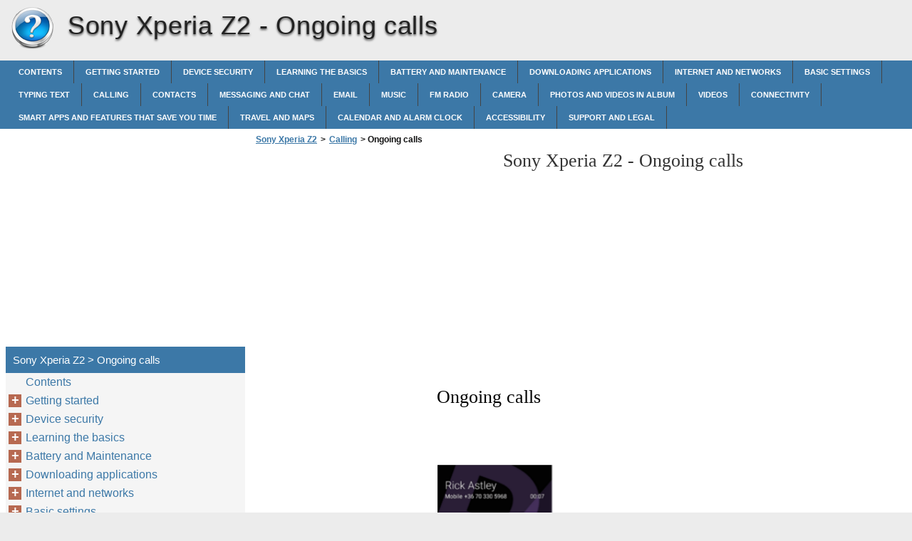

--- FILE ---
content_type: text/html
request_url: https://sony-xperia-z2.xphonehelp.com/en-us/calling/ongoing-calls/
body_size: 7909
content:
<!doctype html><html lang=en_us>
<head>
<meta charset=utf-8>
<meta name=viewport content="width=device-width,minimum-scale=1,user-scalable=yes">
<meta name=format-detection content="telephone=no">
<link rel=icon href=https://i.xphonehelp.com/favicon.ico>
<link rel=stylesheet href="https://i.xphonehelp.com/Sony Xperia Z2/en_US/style.min.css">
<link rel=stylesheet href=https://i.xphonehelp.com/style.min.css>
<title>Ongoing calls - Sony Xperia Z2</title>
<meta name=description content="Ongoing calls 1 End a call 2 Make a second call 3 Put the current call on hold or retrieve a call on hold 4 Enter numbers during a call 5 Mute the microphone during a call 6 Turn on the loudspeaker during a call To change the ear speaker volume during a call •">
<meta name=robots content="max-image-preview:large">
<link rel=canonical href=https://sony-xperia-z2.xphonehelp.com/en-us/calling/ongoing-calls/>
<meta property="og:locale" content="en_US">
<meta property="og:site_name" content="Sony Xperia Z2 - Sony Xperia Z2 help documents in multiple languages in a single place">
<meta property="og:type" content="article">
<meta property="og:title" content="Ongoing calls - Sony Xperia Z2">
<meta property="og:description" content="Ongoing calls 1 End a call 2 Make a second call 3 Put the current call on hold or retrieve a call on hold 4 Enter numbers during a call 5 Mute the microphone during a call 6 Turn on the loudspeaker during a call To change the ear speaker volume during a call •">
<meta property="og:url" content="https://sony-xperia-z2.xphonehelp.com/en-us/calling/ongoing-calls/">
<meta property="article:published_time" content="2017-08-29T07:46:48+00:00">
<meta property="article:modified_time" content="2017-08-29T07:46:48+00:00">
<meta name=twitter:card content="summary">
<meta name=twitter:title content="Ongoing calls - Sony Xperia Z2">
<meta name=twitter:description content="Ongoing calls 1 End a call 2 Make a second call 3 Put the current call on hold or retrieve a call on hold 4 Enter numbers during a call 5 Mute the microphone during a call 6 Turn on the loudspeaker during a call To change the ear speaker volume during a call •">
<script type=application/ld+json class=aioseo-schema>
			{"@context":"https:\/\/schema.org","@graph":[{"@type":"WebSite","@id":"https:\/\/sony-xperia-z2.xphonehelp.com\/#website","url":"https:\/\/sony-xperia-z2.xphonehelp.com\/","name":"Sony Xperia Z2","description":"Sony Xperia Z2 help documents in multiple languages in a single place","inLanguage":"en-US","publisher":{"@id":"https:\/\/sony-xperia-z2.xphonehelp.com\/#organization"}},{"@type":"Organization","@id":"https:\/\/sony-xperia-z2.xphonehelp.com\/#organization","name":"Sony Xperia Z2","url":"https:\/\/sony-xperia-z2.xphonehelp.com\/"},{"@type":"BreadcrumbList","@id":"https:\/\/sony-xperia-z2.xphonehelp.com\/en-us\/calling\/ongoing-calls\/#breadcrumblist","itemListElement":[{"@type":"ListItem","@id":"https:\/\/sony-xperia-z2.xphonehelp.com\/#listItem","position":1,"item":{"@type":"WebPage","@id":"https:\/\/sony-xperia-z2.xphonehelp.com\/","name":"Home","description":"User guide Xperia \u2122 Z2 D6502\/D6503","url":"https:\/\/sony-xperia-z2.xphonehelp.com\/"},"nextItem":"https:\/\/sony-xperia-z2.xphonehelp.com\/#listItem"},{"@type":"ListItem","@id":"https:\/\/sony-xperia-z2.xphonehelp.com\/#listItem","position":2,"item":{"@type":"WebPage","@id":"https:\/\/sony-xperia-z2.xphonehelp.com\/","name":"en_US","description":"User guide Xperia \u2122 Z2 D6502\/D6503","url":"https:\/\/sony-xperia-z2.xphonehelp.com\/"},"nextItem":"https:\/\/sony-xperia-z2.xphonehelp.com\/en-us\/calling\/#listItem","previousItem":"https:\/\/sony-xperia-z2.xphonehelp.com\/#listItem"},{"@type":"ListItem","@id":"https:\/\/sony-xperia-z2.xphonehelp.com\/en-us\/calling\/#listItem","position":3,"item":{"@type":"WebPage","@id":"https:\/\/sony-xperia-z2.xphonehelp.com\/en-us\/calling\/","name":"Calling","description":"Calling","url":"https:\/\/sony-xperia-z2.xphonehelp.com\/en-us\/calling\/"},"nextItem":"https:\/\/sony-xperia-z2.xphonehelp.com\/en-us\/calling\/ongoing-calls\/#listItem","previousItem":"https:\/\/sony-xperia-z2.xphonehelp.com\/#listItem"},{"@type":"ListItem","@id":"https:\/\/sony-xperia-z2.xphonehelp.com\/en-us\/calling\/ongoing-calls\/#listItem","position":4,"item":{"@type":"WebPage","@id":"https:\/\/sony-xperia-z2.xphonehelp.com\/en-us\/calling\/ongoing-calls\/","name":"Ongoing calls","description":"Ongoing calls 1 End a call 2 Make a second call 3 Put the current call on hold or retrieve a call on hold 4 Enter numbers during a call 5 Mute the microphone during a call 6 Turn on the loudspeaker during a call To change the ear speaker volume during a call \u2022","url":"https:\/\/sony-xperia-z2.xphonehelp.com\/en-us\/calling\/ongoing-calls\/"},"previousItem":"https:\/\/sony-xperia-z2.xphonehelp.com\/en-us\/calling\/#listItem"}]},{"@type":"WebPage","@id":"https:\/\/sony-xperia-z2.xphonehelp.com\/en-us\/calling\/ongoing-calls\/#webpage","url":"https:\/\/sony-xperia-z2.xphonehelp.com\/en-us\/calling\/ongoing-calls\/","name":"Ongoing calls - Sony Xperia Z2","description":"Ongoing calls 1 End a call 2 Make a second call 3 Put the current call on hold or retrieve a call on hold 4 Enter numbers during a call 5 Mute the microphone during a call 6 Turn on the loudspeaker during a call To change the ear speaker volume during a call \u2022","inLanguage":"en-US","isPartOf":{"@id":"https:\/\/sony-xperia-z2.xphonehelp.com\/#website"},"breadcrumb":{"@id":"https:\/\/sony-xperia-z2.xphonehelp.com\/en-us\/calling\/ongoing-calls\/#breadcrumblist"},"datePublished":"2017-08-29T07:46:48+00:00","dateModified":"2017-08-29T07:46:48+00:00"}]}
		</script>
<link rel=dns-prefetch href=//s.w.org>
<link rel=stylesheet id=wp-block-library-css href="https://sony-xperia-z2.xphonehelp.com/wp-includes/css/dist/block-library/style.min.css?ver=5.9.2" media=all>
<style id=global-styles-inline-css>body{--wp--preset--color--black:#000000;--wp--preset--color--cyan-bluish-gray:#abb8c3;--wp--preset--color--white:#ffffff;--wp--preset--color--pale-pink:#f78da7;--wp--preset--color--vivid-red:#cf2e2e;--wp--preset--color--luminous-vivid-orange:#ff6900;--wp--preset--color--luminous-vivid-amber:#fcb900;--wp--preset--color--light-green-cyan:#7bdcb5;--wp--preset--color--vivid-green-cyan:#00d084;--wp--preset--color--pale-cyan-blue:#8ed1fc;--wp--preset--color--vivid-cyan-blue:#0693e3;--wp--preset--color--vivid-purple:#9b51e0;--wp--preset--gradient--vivid-cyan-blue-to-vivid-purple:linear-gradient(135deg,rgba(6,147,227,1) 0%,rgb(155,81,224) 100%);--wp--preset--gradient--light-green-cyan-to-vivid-green-cyan:linear-gradient(135deg,rgb(122,220,180) 0%,rgb(0,208,130) 100%);--wp--preset--gradient--luminous-vivid-amber-to-luminous-vivid-orange:linear-gradient(135deg,rgba(252,185,0,1) 0%,rgba(255,105,0,1) 100%);--wp--preset--gradient--luminous-vivid-orange-to-vivid-red:linear-gradient(135deg,rgba(255,105,0,1) 0%,rgb(207,46,46) 100%);--wp--preset--gradient--very-light-gray-to-cyan-bluish-gray:linear-gradient(135deg,rgb(238,238,238) 0%,rgb(169,184,195) 100%);--wp--preset--gradient--cool-to-warm-spectrum:linear-gradient(135deg,rgb(74,234,220) 0%,rgb(151,120,209) 20%,rgb(207,42,186) 40%,rgb(238,44,130) 60%,rgb(251,105,98) 80%,rgb(254,248,76) 100%);--wp--preset--gradient--blush-light-purple:linear-gradient(135deg,rgb(255,206,236) 0%,rgb(152,150,240) 100%);--wp--preset--gradient--blush-bordeaux:linear-gradient(135deg,rgb(254,205,165) 0%,rgb(254,45,45) 50%,rgb(107,0,62) 100%);--wp--preset--gradient--luminous-dusk:linear-gradient(135deg,rgb(255,203,112) 0%,rgb(199,81,192) 50%,rgb(65,88,208) 100%);--wp--preset--gradient--pale-ocean:linear-gradient(135deg,rgb(255,245,203) 0%,rgb(182,227,212) 50%,rgb(51,167,181) 100%);--wp--preset--gradient--electric-grass:linear-gradient(135deg,rgb(202,248,128) 0%,rgb(113,206,126) 100%);--wp--preset--gradient--midnight:linear-gradient(135deg,rgb(2,3,129) 0%,rgb(40,116,252) 100%);--wp--preset--duotone--dark-grayscale:url('#wp-duotone-dark-grayscale');--wp--preset--duotone--grayscale:url('#wp-duotone-grayscale');--wp--preset--duotone--purple-yellow:url('#wp-duotone-purple-yellow');--wp--preset--duotone--blue-red:url('#wp-duotone-blue-red');--wp--preset--duotone--midnight:url('#wp-duotone-midnight');--wp--preset--duotone--magenta-yellow:url('#wp-duotone-magenta-yellow');--wp--preset--duotone--purple-green:url('#wp-duotone-purple-green');--wp--preset--duotone--blue-orange:url('#wp-duotone-blue-orange');--wp--preset--font-size--small:13px;--wp--preset--font-size--medium:20px;--wp--preset--font-size--large:36px;--wp--preset--font-size--x-large:42px}.has-black-color{color:var(--wp--preset--color--black)!important}.has-cyan-bluish-gray-color{color:var(--wp--preset--color--cyan-bluish-gray)!important}.has-white-color{color:var(--wp--preset--color--white)!important}.has-pale-pink-color{color:var(--wp--preset--color--pale-pink)!important}.has-vivid-red-color{color:var(--wp--preset--color--vivid-red)!important}.has-luminous-vivid-orange-color{color:var(--wp--preset--color--luminous-vivid-orange)!important}.has-luminous-vivid-amber-color{color:var(--wp--preset--color--luminous-vivid-amber)!important}.has-light-green-cyan-color{color:var(--wp--preset--color--light-green-cyan)!important}.has-vivid-green-cyan-color{color:var(--wp--preset--color--vivid-green-cyan)!important}.has-pale-cyan-blue-color{color:var(--wp--preset--color--pale-cyan-blue)!important}.has-vivid-cyan-blue-color{color:var(--wp--preset--color--vivid-cyan-blue)!important}.has-vivid-purple-color{color:var(--wp--preset--color--vivid-purple)!important}.has-black-background-color{background-color:var(--wp--preset--color--black)!important}.has-cyan-bluish-gray-background-color{background-color:var(--wp--preset--color--cyan-bluish-gray)!important}.has-white-background-color{background-color:var(--wp--preset--color--white)!important}.has-pale-pink-background-color{background-color:var(--wp--preset--color--pale-pink)!important}.has-vivid-red-background-color{background-color:var(--wp--preset--color--vivid-red)!important}.has-luminous-vivid-orange-background-color{background-color:var(--wp--preset--color--luminous-vivid-orange)!important}.has-luminous-vivid-amber-background-color{background-color:var(--wp--preset--color--luminous-vivid-amber)!important}.has-light-green-cyan-background-color{background-color:var(--wp--preset--color--light-green-cyan)!important}.has-vivid-green-cyan-background-color{background-color:var(--wp--preset--color--vivid-green-cyan)!important}.has-pale-cyan-blue-background-color{background-color:var(--wp--preset--color--pale-cyan-blue)!important}.has-vivid-cyan-blue-background-color{background-color:var(--wp--preset--color--vivid-cyan-blue)!important}.has-vivid-purple-background-color{background-color:var(--wp--preset--color--vivid-purple)!important}.has-black-border-color{border-color:var(--wp--preset--color--black)!important}.has-cyan-bluish-gray-border-color{border-color:var(--wp--preset--color--cyan-bluish-gray)!important}.has-white-border-color{border-color:var(--wp--preset--color--white)!important}.has-pale-pink-border-color{border-color:var(--wp--preset--color--pale-pink)!important}.has-vivid-red-border-color{border-color:var(--wp--preset--color--vivid-red)!important}.has-luminous-vivid-orange-border-color{border-color:var(--wp--preset--color--luminous-vivid-orange)!important}.has-luminous-vivid-amber-border-color{border-color:var(--wp--preset--color--luminous-vivid-amber)!important}.has-light-green-cyan-border-color{border-color:var(--wp--preset--color--light-green-cyan)!important}.has-vivid-green-cyan-border-color{border-color:var(--wp--preset--color--vivid-green-cyan)!important}.has-pale-cyan-blue-border-color{border-color:var(--wp--preset--color--pale-cyan-blue)!important}.has-vivid-cyan-blue-border-color{border-color:var(--wp--preset--color--vivid-cyan-blue)!important}.has-vivid-purple-border-color{border-color:var(--wp--preset--color--vivid-purple)!important}.has-vivid-cyan-blue-to-vivid-purple-gradient-background{background:var(--wp--preset--gradient--vivid-cyan-blue-to-vivid-purple)!important}.has-light-green-cyan-to-vivid-green-cyan-gradient-background{background:var(--wp--preset--gradient--light-green-cyan-to-vivid-green-cyan)!important}.has-luminous-vivid-amber-to-luminous-vivid-orange-gradient-background{background:var(--wp--preset--gradient--luminous-vivid-amber-to-luminous-vivid-orange)!important}.has-luminous-vivid-orange-to-vivid-red-gradient-background{background:var(--wp--preset--gradient--luminous-vivid-orange-to-vivid-red)!important}.has-very-light-gray-to-cyan-bluish-gray-gradient-background{background:var(--wp--preset--gradient--very-light-gray-to-cyan-bluish-gray)!important}.has-cool-to-warm-spectrum-gradient-background{background:var(--wp--preset--gradient--cool-to-warm-spectrum)!important}.has-blush-light-purple-gradient-background{background:var(--wp--preset--gradient--blush-light-purple)!important}.has-blush-bordeaux-gradient-background{background:var(--wp--preset--gradient--blush-bordeaux)!important}.has-luminous-dusk-gradient-background{background:var(--wp--preset--gradient--luminous-dusk)!important}.has-pale-ocean-gradient-background{background:var(--wp--preset--gradient--pale-ocean)!important}.has-electric-grass-gradient-background{background:var(--wp--preset--gradient--electric-grass)!important}.has-midnight-gradient-background{background:var(--wp--preset--gradient--midnight)!important}.has-small-font-size{font-size:var(--wp--preset--font-size--small)!important}.has-medium-font-size{font-size:var(--wp--preset--font-size--medium)!important}.has-large-font-size{font-size:var(--wp--preset--font-size--large)!important}.has-x-large-font-size{font-size:var(--wp--preset--font-size--x-large)!important}</style>
<link rel=https://api.w.org/ href=https://sony-xperia-z2.xphonehelp.com/wp-json/><link rel=alternate type=application/json href=https://sony-xperia-z2.xphonehelp.com/wp-json/wp/v2/pages/1647><script async src=//pagead2.googlesyndication.com/pagead/js/adsbygoogle.js></script>
<script>(adsbygoogle=window.adsbygoogle||[]).push({google_ad_client:"ca-pub-2954789224889944",enable_page_level_ads:!0})</script>
</head>
<body>
<script>(function(a,e,f,g,b,c,d){a.GoogleAnalyticsObject=b,a[b]=a[b]||function(){(a[b].q=a[b].q||[]).push(arguments)},a[b].l=1*new Date,c=e.createElement(f),d=e.getElementsByTagName(f)[0],c.async=1,c.src=g,d.parentNode.insertBefore(c,d)})(window,document,'script','https://www.google-analytics.com/analytics.js','ga'),ga('create','UA-72000531-5','auto'),ga('send','pageview')</script><div id=wrapper>
<div id=head class=clearfloat>
<div class=clearfloat>
<a href=/en-us hreflang=en_us title="Sony Xperia Z2" id=logo style=background:url(https://i.xphonehelp.com/help_logo.png)>Sony Xperia Z2</a>
<div id=tagline><h1>Sony Xperia Z2 - <span class=tag2>Ongoing calls</span></h1></div>
<div class=right>
</div>
</div>
<div id=navtop><div id=navleft></div><div id=navright></div></div>
<div id=navbar class=clearfloat>
<ul id=page-bar class="left clearfloat">
<li class=page_item><a href=/en_US/contents/ title=Contents>Contents</a>
<li class=page_item><a href=/en_US/getting-started/ title="Getting started">Getting started</a>
<li class=page_item><a href=/en_US/device-security/ title="Device security">Device security</a>
<li class=page_item><a href=/en_US/learning-the-basics/ title="Learning the basics">Learning the basics</a>
<li class=page_item><a href=/en_US/battery-and-maintenance/ title="Battery and Maintenance">Battery and Maintenance</a>
<li class=page_item><a href=/en_US/downloading-applications/ title="Downloading applications">Downloading applications</a>
<li class=page_item><a href=/en_US/internet-and-networks/ title="Internet and networks">Internet and networks</a>
<li class=page_item><a href=/en_US/basic-settings/ title="Basic settings">Basic settings</a>
<li class=page_item><a href=/en_US/typing-text/ title="Typing text">Typing text</a>
<li class=page_item><a href=/en_US/calling/ title=Calling>Calling</a>
<li class=page_item><a href=/en_US/contacts/ title=Contacts>Contacts</a>
<li class=page_item><a href=/en_US/messaging-and-chat/ title="Messaging and chat">Messaging and chat</a>
<li class=page_item><a href=/en_US/email-2/ title=Email>Email</a>
<li class=page_item><a href=/en_US/music/ title=Music>Music</a>
<li class=page_item><a href=/en_US/fm-radio-3/ title="FM radio">FM radio</a>
<li class=page_item><a href=/en_US/camera/ title=Camera>Camera</a>
<li class=page_item><a href=/en_US/photos-and-videos-in-album/ title="Photos and videos in Album">Photos and videos in Album</a>
<li class=page_item><a href=/en_US/videos-2/ title=Videos>Videos</a>
<li class=page_item><a href=/en_US/connectivity/ title=Connectivity>Connectivity</a>
<li class=page_item><a href=/en_US/smart-apps-and-features-that-save-you-time/ title="Smart apps and features that save you time">Smart apps and features that save you time</a>
<li class=page_item><a href=/en_US/travel-and-maps/ title="Travel and maps">Travel and maps</a>
<li class=page_item><a href=/en_US/calendar-and-alarm-clock/ title="Calendar and alarm clock">Calendar and alarm clock</a>
<li class=page_item><a href=/en_US/accessibility/ title=Accessibility>Accessibility</a>
<li class=page_item><a href=/en_US/support-and-legal/ title="Support and Legal">Support and Legal</a>
</ul>
</div>
</div>
<div class="container clearfloat"><div id=contwrapper>
<ul id=breadcrumbs><li><a href=https://sony-xperia-z2.xphonehelp.com/>Sony Xperia Z2</a><li>><li><a href=https://sony-xperia-z2.xphonehelp.com/en-us/calling/>Calling</a><li>><li class=current>&nbsp;Ongoing calls</ul><div class=adcontent>
<script async src=//pagead2.googlesyndication.com/pagead/js/adsbygoogle.js></script>
<ins class=adsbygoogle style=display:block data-ad-client=ca-pub-2954789224889944 data-ad-slot=4705776441 data-ad-format=auto></ins>
<script>(adsbygoogle=window.adsbygoogle||[]).push({})</script></div>
<h2>Sony Xperia Z2 - <span class=tag2>Ongoing calls</span></h2>
<div id=content>
<div class=post id=post_1647>
<div class="entry clearfloat">
<div class=clearfix></div>
<div id=pdfcont class=clearfix>
<div class=chapter><div id=page71-div style=width:1309px;height:791px class="prel oh">
<img width=1309 height=1852 src="https://i.xphonehelp.com/Sony Xperia Z2/en_US/Sony Xperia Z2_en_US071.png" alt="background image" class=pabs style=top:-279px;left:0>
<p style=top:20px;left:249px class="ft71-3 pabs wsnw">Ongoing calls
<p style=top:444px;left:258px class="ft71-4 pabs wsnw">1
<p style=top:444px;left:305px class="ft71-4 pabs wsnw">End a call
<p style=top:482px;left:258px class="ft71-4 pabs wsnw">2
<p style=top:482px;left:305px class="ft71-4 pabs wsnw">Make a second call
<p style=top:520px;left:258px class="ft71-4 pabs wsnw">3
<p style=top:520px;left:305px class="ft71-4 pabs wsnw">Put the current call on hold or retrieve a call on hold
<p style=top:557px;left:258px class="ft71-4 pabs wsnw">4
<p style=top:557px;left:305px class="ft71-4 pabs wsnw">Enter numbers during a call
<p style=top:595px;left:258px class="ft71-4 pabs wsnw">5
<p style=top:595px;left:305px class="ft71-4 pabs wsnw">Mute the microphone during a call
<p style=top:632px;left:258px class="ft71-4 pabs wsnw">6
<p style=top:632px;left:305px class="ft71-4 pabs wsnw">Turn on the loudspeaker during a call
<p style=top:682px;left:249px class="ft71-0 pabs wsnw">To change the ear speaker volume during a call
<p style=top:714px;left:219px class="ft71-1 pabs wsnw">•
<p style=top:716px;left:249px class="ft71-2 pabs wsnw">Press the volume key up or down.
</div>
</div></div>
</div>
</div>
</div>
<div class=adbottom>
<script async src=//pagead2.googlesyndication.com/pagead/js/adsbygoogle.js></script>
<ins class=adsbygoogle style=display:block data-ad-client=ca-pub-2954789224889944 data-ad-slot=9135976044 data-ad-format=auto></ins>
<script>(adsbygoogle=window.adsbygoogle||[]).push({})</script></div>
</div>
<div id=sidebar>
<div class=adsidebar>
<script async src=//pagead2.googlesyndication.com/pagead/js/adsbygoogle.js></script>
<ins class=adsbygoogle style=display:block data-ad-client=ca-pub-2954789224889944 data-ad-slot=6182509648 data-ad-format=auto></ins>
<script>(adsbygoogle=window.adsbygoogle||[]).push({})</script></div>
<div id=sidebar-top>
<h3>Sony Xperia Z2 > Ongoing calls</h3>
<div id=sidebar-menu>
<ul id=treeview data-curpage=1647>
<li><a href=/en-us/contents/>Contents</a>
<li><a href=/en-us/getting-started/>Getting started</a>
<ul>
<li><a href=/en-us/getting-started/about-this-user-guide/>About This User Guide</a>
<li><a href=/en-us/getting-started/overview/>Overview</a>
<li><a href=/en-us/getting-started/assembly/>Assembly</a>
<li><a href=/en-us/getting-started/screen-protection/>Screen protection</a>
<li><a href=/en-us/getting-started/starting-your-device-for-the-first-time/>Starting Your Device for the First Time</a>
<li><a href=/en-us/getting-started/why-do-i-need-a-google-account/>Why do I need a Google™‎ account?</a>
</ul>

<li><a href=/en-us/device-security/>Device security</a>
<ul>
<li><a href=/en-us/device-security/making-sure-your-device-is-protected/>Making sure your device is protected</a>
<li><a href=/en-us/device-security/screen-lock/>Screen Lock</a>
<li><a href=/en-us/device-security/unlocking-your-device-automatically/>Unlocking Your Device Automatically</a>
<li><a href=/en-us/device-security/sim-card-protection/>SIM card protection</a>
<li><a href=/en-us/device-security/finding-the-identification-number-of-your-device/>Finding the identification number of your device</a>
<li><a href=/en-us/device-security/finding-a-lost-device/>Finding a lost device</a>
</ul>

<li><a href=/en-us/learning-the-basics/>Learning the basics</a>
<ul>
<li><a href=/en-us/learning-the-basics/using-the-touchscreen/>Using the touchscreen</a>
<li><a href=/en-us/learning-the-basics/locking-and-unlocking-the-screen/>Locking and Unlocking the Screen</a>
<li><a href=/en-us/learning-the-basics/home-screen/>Home screen</a>
<li><a href=/en-us/learning-the-basics/application-screen/>Application screen</a>
<li><a href=/en-us/learning-the-basics/navigating-applications/>Navigating Applications</a>
<li><a href=/en-us/learning-the-basics/widgets-3/>Widgets</a>
<li><a href=/en-us/learning-the-basics/shortcuts-and-folders/>Shortcuts and folders</a>
<li><a href=/en-us/learning-the-basics/background-and-themes/>Background and Themes</a>
<li><a href=/en-us/learning-the-basics/taking-a-screenshot/>Taking a screenshot</a>
<li><a href=/en-us/learning-the-basics/notifications/>Notifications</a>
<li><a href=/en-us/learning-the-basics/icons-in-the-status-bar/>Icons in the status bar</a>
<li><a href=/en-us/learning-the-basics/application-overview/>Application Overview</a>
</ul>

<li><a href=/en-us/battery-and-maintenance/>Battery and Maintenance</a>
<ul>
<li><a href=/en-us/battery-and-maintenance/charging-your-device/>Charging Your Device</a>
<li><a href=/en-us/battery-and-maintenance/battery-and-power-management/>Battery and power management</a>
<li><a href=/en-us/battery-and-maintenance/updating-your-device/>Updating Your Device</a>
<li><a href=/en-us/battery-and-maintenance/maintenance-using-a-computer/>Maintenance Using a Computer</a>
<li><a href=/en-us/battery-and-maintenance/storage-and-memory/>Storage and Memory</a>
<li><a href=/en-us/battery-and-maintenance/backing-up-and-restoring-content/>Backing Up and Restoring Content</a>
</ul>

<li><a href=/en-us/downloading-applications/>Downloading applications</a>
<ul>
<li><a href=/en-us/downloading-applications/downloading-applications-from-google-play/>Downloading Applications from Google Play™‎</a>
<li><a href=/en-us/downloading-applications/downloading-applications-from-other-sources/>Downloading applications from other sources</a>
</ul>

<li><a href=/en-us/internet-and-networks/>Internet and networks</a>
<ul>
<li><a href=/en-us/internet-and-networks/browsing-the-web/>Browsing the web</a>
<li><a href=/en-us/internet-and-networks/internet-and-mms-settings/>Internet and MMS Settings</a>
<li><a href=/en-us/internet-and-networks/wi-fi-9/>Wi-Fi</a>
<li><a href=/en-us/internet-and-networks/sharing-your-mobile-data-connection/>Sharing your mobile data connection</a>
<li><a href=/en-us/internet-and-networks/controlling-data-usage/>Controlling Data Usage</a>
<li><a href=/en-us/internet-and-networks/selecting-mobile-networks/>Selecting mobile networks</a>
<li><a href=/en-us/internet-and-networks/virtual-private-networks-vpns/>Virtual private networks (VPNs)</a>
</ul>

<li><a href=/en-us/basic-settings/>Basic settings</a>
<ul>
<li><a href=/en-us/basic-settings/accessing-settings/>Accessing settings</a>
<li><a href=/en-us/basic-settings/volume-settings/>Volume settings</a>
<li><a href=/en-us/basic-settings/do-not-disturb-mode-settings/>Do not disturb mode settings</a>
<li><a href=/en-us/basic-settings/screen-settings/>Screen settings</a>
<li><a href=/en-us/basic-settings/application-settings/>Application settings</a>
<li><a href=/en-us/basic-settings/resetting-your-applications/>Resetting Your Applications</a>
<li><a href=/en-us/basic-settings/daydream-7/>Daydream</a>
<li><a href=/en-us/basic-settings/language-settings/>Language settings</a>
<li><a href=/en-us/basic-settings/date-and-time/>Date and time</a>
<li><a href=/en-us/basic-settings/x-reality-for-mobile-10/>X-Reality™‎ for mobile</a>
<li><a href=/en-us/basic-settings/super-vivid-mode/>Super-Vivid Mode</a>
<li><a href=/en-us/basic-settings/enhancing-the-sound-output/>Enhancing the sound output</a>
<li><a href=/en-us/basic-settings/noise-cancellation/>Noise cancellation</a>
<li><a href=/en-us/basic-settings/multiple-user-accounts/>Multiple User Accounts</a>
<li><a href=/en-us/basic-settings/synchronizing-data-on-your-device/>Synchronizing data on your device</a>
</ul>

<li><a href=/en-us/typing-text/>Typing text</a>
<ul>
<li><a href=/en-us/typing-text/on-screen-keyboard/>On-Screen Keyboard</a>
<li><a href=/en-us/typing-text/phonepad/>Phonepad</a>
<li><a href=/en-us/typing-text/entering-text-using-voice-input/>Entering text using voice input</a>
<li><a href=/en-us/typing-text/editing-text/>Editing text</a>
<li><a href=/en-us/typing-text/personalizing-the-on-screen-keyboard/>Personalizing the On-Screen Keyboard</a>
</ul>

<li><a href=/en-us/calling/>Calling</a>
<ul>
<li><a href=/en-us/calling/making-calls/>Making calls</a>
<li><a href=/en-us/calling/receiving-calls/>Receiving calls</a>
<li class=current><a href=/en-us/calling/ongoing-calls/>Ongoing calls</a>
<li><a href=/en-us/calling/using-the-call-log/>Using the call log</a>
<li><a href=/en-us/calling/forwarding-calls/>Forwarding Calls</a>
<li><a href=/en-us/calling/restricting-calls/>Restricting calls</a>
<li><a href=/en-us/calling/multiple-calls/>Multiple calls</a>
<li><a href=/en-us/calling/conference-calls/>Conference calls</a>
<li><a href=/en-us/calling/voicemail/>Voicemail</a>
<li><a href=/en-us/calling/emergency-calls/>Emergency calls</a>
</ul>

<li><a href=/en-us/contacts/>Contacts</a>
<ul>
<li><a href=/en-us/contacts/transferring-contacts/>Transferring contacts</a>
<li><a href=/en-us/contacts/searching-and-viewing-contacts/>Searching and viewing contacts</a>
<li><a href=/en-us/contacts/adding-and-editing-contacts/>Adding and editing contacts</a>
<li><a href=/en-us/contacts/adding-medical-and-emergency-contact-information/>Adding medical and emergency contact information</a>
<li><a href=/en-us/contacts/favorites-and-groups/>Favorites and groups</a>
<li><a href=/en-us/contacts/sending-contact-information/>Sending contact information</a>
<li><a href=/en-us/contacts/avoiding-duplicate-entries-in-the-contacts-application/>Avoiding duplicate entries in the Contacts application</a>
<li><a href=/en-us/contacts/backing-up-contacts/>Backing up Contacts</a>
</ul>

<li><a href=/en-us/messaging-and-chat/>Messaging and chat</a>
<ul>
<li><a href=/en-us/messaging-and-chat/reading-and-sending-messages/>Reading and sending messages</a>
<li><a href=/en-us/messaging-and-chat/organizing-your-messages/>Organizing your messages</a>
<li><a href=/en-us/messaging-and-chat/calling-from-a-message/>Calling from a message</a>
<li><a href=/en-us/messaging-and-chat/messaging-settings/>Messaging settings</a>
<li><a href=/en-us/messaging-and-chat/instant-messaging-and-video-chat/>Instant messaging and video chat</a>
</ul>

<li><a href=/en-us/email-2/>Email</a>
<ul>
<li><a href=/en-us/email-2/setting-up-email/>Setting up email</a>
<li><a href=/en-us/email-2/sending-and-receiving-email-messages/>Sending and Receiving Email Messages</a>
<li><a href=/en-us/email-2/organizing-your-email-messages/>Organizing your email messages</a>
<li><a href=/en-us/email-2/email-account-settings/>Email account settings</a>
<li><a href=/en-us/email-2/gmail-10/>Gmail™‎</a>
</ul>

<li><a href=/en-us/music/>Music</a>
<ul>
<li><a href=/en-us/music/transferring-music-to-your-device/>Transferring Music to Your Device</a>
<li><a href=/en-us/music/listening-to-music/>Listening to music</a>
<li><a href=/en-us/music/music-home-screen-menu/>Music home screen menu</a>
<li><a href=/en-us/music/playlists-2/>Playlists</a>
<li><a href=/en-us/music/sharing-music/>Sharing music</a>
<li><a href=/en-us/music/enhancing-the-sound/>Enhancing the sound</a>
<li><a href=/en-us/music/recognizing-music-with-trackid/>Recognizing Music with TrackID™‎</a>
</ul>

<li><a href=/en-us/fm-radio-3/>FM radio</a>
<ul>
<li><a href=/en-us/fm-radio-3/listening-to-the-radio/>Listening to the radio</a>
<li><a href=/en-us/fm-radio-3/favorite-radio-channels/>Favorite radio channels</a>
<li><a href=/en-us/fm-radio-3/sound-settings/>Sound settings</a>
</ul>

<li><a href=/en-us/camera/>Camera</a>
<ul>
<li><a href=/en-us/camera/taking-photos-and-recording-videos/>Taking Photos and Recording Videos</a>
<li><a href=/en-us/camera/face-detection/>Face detection</a>
<li><a href=/en-us/camera/using-smile-shutter-to-capture-smiling-faces/>Using Smile Shutter™‎ to capture smiling faces</a>
<li><a href=/en-us/camera/adding-the-geographical-position-to-your-photos/>Adding the Geographical Position to Your Photos</a>
<li><a href=/en-us/camera/general-camera-settings/>General camera settings</a>
<li><a href=/en-us/camera/still-camera-settings/>Still camera settings</a>
<li><a href=/en-us/camera/video-camera-settings/>Video camera settings</a>
</ul>

<li><a href=/en-us/photos-and-videos-in-album/>Photos and videos in Album</a>
<ul>
<li><a href=/en-us/photos-and-videos-in-album/viewing-photos-and-videos/>Viewing Photos and Videos</a>
<li><a href=/en-us/photos-and-videos-in-album/sharing-and-managing-photos-and-videos/>Sharing and Managing Photos and Videos</a>
<li><a href=/en-us/photos-and-videos-in-album/editing-photos-with-the-photo-editor-application/>Editing photos with the Photo editor application</a>
<li><a href=/en-us/photos-and-videos-in-album/editing-videos-with-the-video-editor-application/>Editing videos with the Video editor application</a>
<li><a href=/en-us/photos-and-videos-in-album/hiding-photos-and-videos/>Hiding photos and videos</a>
<li><a href=/en-us/photos-and-videos-in-album/album-home-screen-menu/>Album home screen menu</a>
<li><a href=/en-us/photos-and-videos-in-album/viewing-your-photos-on-a-map/>Viewing your photos on a map</a>
</ul>

<li><a href=/en-us/videos-2/>Videos</a>
<ul>
<li><a href=/en-us/videos-2/watching-videos-in-the-video-application/>Watching videos in the Video application</a>
<li><a href=/en-us/videos-2/transferring-video-content-to-your-device/>Transferring video content to your device</a>
<li><a href=/en-us/videos-2/managing-video-content/>Managing video content</a>
<li><a href=/en-us/videos-2/movie-creator-7/>Movie Creator</a>
</ul>

<li><a href=/en-us/connectivity/>Connectivity</a>
<ul>
<li><a href=/en-us/connectivity/mirroring-the-screen-of-your-device-on-a-tv-using-a-cable/>Mirroring the Screen of Your Device on a TV Using a Cable</a>
<li><a href=/en-us/connectivity/mirroring-the-screen-of-your-device-wirelessly-on-a-tv/>Mirroring the screen of your device wirelessly on a TV</a>
<li><a href=/en-us/connectivity/sharing-content-with-dlna-certified-devices/>Sharing Content with DLNA Certified™‎ Devices</a>
<li><a href=/en-us/connectivity/connecting-your-device-to-usb-accessories/>Connecting Your Device to USB Accessories</a>
<li><a href=/en-us/connectivity/connecting-your-device-to-a-dualshock-series-wireless-controller/>Connecting Your Device to a DUALSHOCK™‎ Series Wireless Controller</a>
<li><a href=/en-us/connectivity/nfc-10/>NFC</a>
<li><a href=/en-us/connectivity/bluetooth-wireless-technology/>Bluetooth® Wireless Technology</a>
</ul>

<li><a href=/en-us/smart-apps-and-features-that-save-you-time/>Smart apps and features that save you time</a>
<ul>
<li><a href=/en-us/smart-apps-and-features-that-save-you-time/controlling-accessories-and-settings-with-smart-connect/>Controlling Accessories and Settings with Smart Connect™‎</a>
<li><a href=/en-us/smart-apps-and-features-that-save-you-time/using-your-device-as-a-fitness-hub-with-ant/>Using your device as a fitness hub with ANT+™‎</a>
<li><a href=/en-us/smart-apps-and-features-that-save-you-time/using-your-device-as-a-wallet/>Using your device as a wallet</a>
</ul>

<li><a href=/en-us/travel-and-maps/>Travel and maps</a>
<ul>
<li><a href=/en-us/travel-and-maps/using-location-services/>Using Location Services</a>
<li><a href=/en-us/travel-and-maps/google-maps-and-navigation/>Google Maps™‎ and navigation</a>
<li><a href=/en-us/travel-and-maps/using-data-traffic-when-traveling/>Using data traffic when traveling</a>
<li><a href=/en-us/travel-and-maps/using-your-device-with-a-car-infotainment-system/>Using your device with a car infotainment system</a>
<li><a href=/en-us/travel-and-maps/airplane-mode/>Airplane mode</a>
</ul>

<li><a href=/en-us/calendar-and-alarm-clock/>Calendar and alarm clock</a>
<ul>
<li><a href=/en-us/calendar-and-alarm-clock/calendar/>Calendar</a>
<li><a href=/en-us/calendar-and-alarm-clock/alarm-and-clock/>Alarm and Clock</a>
</ul>

<li><a href=/en-us/accessibility/>Accessibility</a>
<ul>
<li><a href=/en-us/accessibility/magnification-gestures/>Magnification Gestures</a>
<li><a href=/en-us/accessibility/large-text/>Large Text</a>
<li><a href=/en-us/accessibility/color-correction/>Color Correction</a>
<li><a href=/en-us/accessibility/simple-homescreen/>Simple Homescreen</a>
<li><a href=/en-us/accessibility/hearing-aid-compatibility/>Hearing Aid Compatibility</a>
<li><a href=/en-us/accessibility/talkback-10/>TalkBack</a>
<li><a href=/en-us/accessibility/tty-teletypewriter-mode/>TTY (Teletypewriter) Mode</a>
<li><a href=/en-us/accessibility/slow-talk-3/>Slow Talk</a>
</ul>

<li><a href=/en-us/support-and-legal/>Support and Legal</a>
<ul>
<li><a href=/en-us/support-and-legal/support-application/>Support Application</a>
<li><a href=/en-us/support-and-legal/xperia-tips-3/>Xperia™‎ Tips</a>
<li><a href=/en-us/support-and-legal/help-in-menus-and-applications/>Help in menus and applications</a>
<li><a href=/en-us/support-and-legal/running-diagnostic-tests-on-your-device/>Running diagnostic tests on your device</a>
<li><a href=/en-us/support-and-legal/restarting-resetting-and-repairing/>Restarting, Resetting, and Repairing</a>
<li><a href=/en-us/support-and-legal/help-us-improve-our-software/>Help us improve our software</a>
<li><a href=/en-us/support-and-legal/using-your-device-in-wet-and-dusty-conditions/>Using Your Device in Wet and Dusty Conditions</a>
<li><a href=/en-us/support-and-legal/warranty-sar-and-usage-guidelines/>Warranty, SAR, and Usage Guidelines</a>
<li><a href=/en-us/support-and-legal/recycling-your-device/>Recycling Your Device</a>
<li><a href=/en-us/support-and-legal/legal-information/>Legal information</a>
</ul>

</ul>
</div>
</div>
<div id=sidebar-bottom>
<h3>Sony Xperia Z2</h3>
<div id=sidebar_lang>
<ul>
<li><a href=/ar/ hreflang=ar>العربية</a>
<li><a href=/bg/ hreflang=bg>Български</a>
<li><a href=/bn/ hreflang=bn>বাংলা</a>
<li><a href=/bs/ hreflang=bs>Bosanski</a>
<li><a href=/ca/ hreflang=ca>Català</a>
<li><a href=/cs/ hreflang=cs>Čeština</a>
<li><a href=/da/ hreflang=da>Dansk</a>
<li><a href=/de/ hreflang=de>Deutsch</a>
<li><a href=/el/ hreflang=el>Ελληνικά</a>
<li class=current><a href=/en-us/ hreflang=en_us>English</a>
<li><a href=/es/ hreflang=es>Español</a>
<li><a href=/et/ hreflang=et>Eestikeelne</a>
<li><a href=/fa/ hreflang=fa>فارسی</a>
<li><a href=/fi/ hreflang=fi>Suomi</a>
<li><a href=/fr-fr/ hreflang=fr_fr>Français</a>
<li><a href=/he/ hreflang=he>עברית</a>
<li><a href=/hi/ hreflang=hi>हिन्दी</a>
<li><a href=/hr/ hreflang=hr>Hrvatski</a>
<li><a href=/hu/ hreflang=hu>Magyar</a>
<li><a href=/id/ hreflang=id>Bahasa Indonesia</a>
<li><a href=/is/ hreflang=is>Íslenska</a>
<li><a href=/it/ hreflang=it>Italiano</a>
<li><a href=/ja/ hreflang=ja>日本語</a>
<li><a href=/ko/ hreflang=ko>한글</a>
<li><a href=/lt/ hreflang=lt>Lietuvių</a>
<li><a href=/lv/ hreflang=lv>Latviski</a>
<li><a href=/mk/ hreflang=mk>македонски</a>
<li><a href=/ms/ hreflang=ms>Bahasa Melayu</a>
<li><a href=/nl/ hreflang=nl>Nederlands</a>
<li><a href=/no/ hreflang=no>Norsk (bokmål)‎</a>
<li><a href=/pl/ hreflang=pl>Polski</a>
<li><a href=/pt-pt/ hreflang=pt_pt>Português‎</a>
<li><a href=/ro/ hreflang=ro>Română</a>
<li><a href=/ru/ hreflang=ru>Русский</a>
<li><a href=/sk/ hreflang=sk>Slovenčina</a>
<li><a href=/sl/ hreflang=sl>Slovenščina</a>
<li><a href=/sq/ hreflang=sq>Shqip</a>
<li><a href=/sr/ hreflang=sr>Српски</a>
<li><a href=/su/ hreflang=su>Sunda</a>
<li><a href=/sv/ hreflang=sv>Svenska</a>
<li><a href=/th/ hreflang=th>ภาษาไทย</a>
<li><a href=/tl/ hreflang=tl>Pilipino</a>
<li><a href=/tr/ hreflang=tr>Türkçe</a>
<li><a href=/uk/ hreflang=uk>Українська</a>
<li><a href=/vi/ hreflang=vi>Tiếng Việt</a>
<li><a href=/zh/ hreflang=zh>简体中文</a>
<li><a href=/zh-tw/ hreflang=zh_tw>繁體中文</a>
</ul>
</div>
</div>
</div></div>
<div id=footer>Powered by <a href=https://xphonehelp.com/ hreflang=en>xphonehelp.com</a></div>
<script src=//ajax.googleapis.com/ajax/libs/jquery/1.7.2/jquery.min.js></script><script src=https://i.xphonehelp.com/tree.min.js></script>
</body>
</html>

--- FILE ---
content_type: text/html; charset=utf-8
request_url: https://www.google.com/recaptcha/api2/aframe
body_size: 268
content:
<!DOCTYPE HTML><html><head><meta http-equiv="content-type" content="text/html; charset=UTF-8"></head><body><script nonce="gPFB6OBzNLWqUiyhmz3Bmg">/** Anti-fraud and anti-abuse applications only. See google.com/recaptcha */ try{var clients={'sodar':'https://pagead2.googlesyndication.com/pagead/sodar?'};window.addEventListener("message",function(a){try{if(a.source===window.parent){var b=JSON.parse(a.data);var c=clients[b['id']];if(c){var d=document.createElement('img');d.src=c+b['params']+'&rc='+(localStorage.getItem("rc::a")?sessionStorage.getItem("rc::b"):"");window.document.body.appendChild(d);sessionStorage.setItem("rc::e",parseInt(sessionStorage.getItem("rc::e")||0)+1);localStorage.setItem("rc::h",'1770118203548');}}}catch(b){}});window.parent.postMessage("_grecaptcha_ready", "*");}catch(b){}</script></body></html>

--- FILE ---
content_type: text/css
request_url: https://i.xphonehelp.com/Sony%20Xperia%20Z2/en_US/style.min.css
body_size: 3456
content:
.prel{position:relative}.pabs{position:absolute}.oh{overflow:hidden}.wsnw{white-space:nowrap}p{margin:0;padding:0}.ft1-0{font-size:90px;font-family:Times;color:#000}.ft1-1{font-size:90px;font-family:Times;color:#a7a5a5}.ft1-2{font-size:44px;font-family:Times;color:#a7a5a5}.ft1-3{font-size:64px;font-family:Times;color:#a7a5a5}.ft2-0{font-size:44px;font-family:Times;color:#3cb7d7}.ft2-1{font-size:26px;font-family:Times;color:#3cb7d7}.ft2-2{font-size:24px;font-family:Times;color:#000}.ft2-3{font-size:20px;font-family:Times;color:#3cb7d7}.ft2-4{font-size:15px;font-family:Times;color:#918f8f}.ft2-5{font-size:24px;line-height:36px;font-family:Times;color:#000}.ft3-0{font-size:24px;font-family:Times;color:#000}.ft3-1{font-size:26px;font-family:Times;color:#3cb7d7}.ft3-2{font-size:20px;font-family:Times;color:#3cb7d7}.ft3-3{font-size:15px;font-family:Times;color:#918f8f}.ft3-4{font-size:24px;line-height:36px;font-family:Times;color:#000}.ft4-0{font-size:24px;font-family:Times;color:#000}.ft4-1{font-size:26px;font-family:Times;color:#3cb7d7}.ft4-2{font-size:20px;font-family:Times;color:#3cb7d7}.ft4-3{font-size:15px;font-family:Times;color:#918f8f}.ft4-4{font-size:24px;line-height:36px;font-family:Times;color:#000}.ft5-0{font-size:24px;font-family:Times;color:#000}.ft5-1{font-size:26px;font-family:Times;color:#3cb7d7}.ft5-2{font-size:20px;font-family:Times;color:#3cb7d7}.ft5-3{font-size:15px;font-family:Times;color:#918f8f}.ft5-4{font-size:24px;line-height:36px;font-family:Times;color:#000}.ft5-5{font-size:24px;line-height:31px;font-family:Times;color:#000}.ft6-0{font-size:24px;font-family:Times;color:#000}.ft6-1{font-size:20px;font-family:Times;color:#3cb7d7}.ft6-2{font-size:15px;font-family:Times;color:#918f8f}.ft6-3{font-size:24px;line-height:36px;font-family:Times;color:#000}.ft7-0{font-size:44px;font-family:Times;color:#3cb7d7}.ft7-1{font-size:26px;font-family:Times;color:#000}.ft7-2{font-size:20px;font-family:Times;color:#000}.ft7-3{font-size:17px;font-family:Times;color:#000}.ft7-4{font-size:18px;font-family:Times;color:#000}.ft7-5{font-size:24px;font-family:Times;color:#000}.ft7-6{font-size:20px;font-family:Times;color:#3cb7d7}.ft7-7{font-size:20px;font-family:Times;color:#918f8f}.ft7-8{font-size:15px;font-family:Times;color:#000}.ft7-9{font-size:15px;font-family:Times;color:#918f8f}.ft7-10{font-size:20px;line-height:35px;font-family:Times;color:#000}.ft8-0{font-size:15px;font-family:Times;color:#000}.ft8-1{font-size:26px;font-family:Times;color:#000}.ft8-2{font-size:20px;font-family:Times;color:#000}.ft8-3{font-size:20px;font-family:Times;color:#3cb7d7}.ft8-4{font-size:15px;font-family:Times;color:#918f8f}.ft9-0{font-size:20px;font-family:Times;color:#918f8f}.ft9-1{font-size:20px;font-family:Times;color:#000}.ft9-2{font-size:17px;font-family:Times;color:#000}.ft9-3{font-size:20px;font-family:Times;color:#3cb7d7}.ft9-4{font-size:26px;font-family:Times;color:#000}.ft9-5{font-size:15px;font-family:Times;color:#918f8f}.ft10-0{font-size:26px;font-family:Times;color:#000}.ft10-1{font-size:20px;font-family:Times;color:#000}.ft10-2{font-size:21px;font-family:Times;color:#000}.ft10-3{font-size:20px;font-family:Times;color:#3cb7d7}.ft10-4{font-size:17px;font-family:Times;color:#000}.ft10-5{font-size:20px;font-family:Times;color:#918f8f}.ft10-6{font-size:15px;font-family:Times;color:#918f8f}.ft10-7{font-size:20px;line-height:35px;font-family:Times;color:#000}.ft11-0{font-size:20px;font-family:Times;color:#3cb7d7}.ft11-1{font-size:20px;font-family:Times;color:#918f8f}.ft11-2{font-size:20px;font-family:Times;color:#000}.ft11-3{font-size:17px;font-family:Times;color:#000}.ft11-4{font-size:18px;font-family:Times;color:#000}.ft11-5{font-size:15px;font-family:Times;color:#918f8f}.ft12-0{font-size:44px;font-family:Times;color:#3cb7d7}.ft12-1{font-size:26px;font-family:Times;color:#000}.ft12-2{font-size:20px;font-family:Times;color:#000}.ft12-3{font-size:20px;font-family:Times;color:#918f8f}.ft12-4{font-size:21px;font-family:Times;color:#000}.ft12-5{font-size:24px;font-family:Times;color:#000}.ft12-6{font-size:15px;font-family:Times;color:#000}.ft12-7{font-size:17px;font-family:Times;color:#000}.ft12-8{font-size:20px;font-family:Times;color:#3cb7d7}.ft12-9{font-size:15px;font-family:Times;color:#918f8f}.ft13-0{font-size:20px;font-family:Times;color:#000}.ft13-1{font-size:17px;font-family:Times;color:#000}.ft13-2{font-size:20px;font-family:Times;color:#3cb7d7}.ft13-3{font-size:20px;font-family:Times;color:#918f8f}.ft13-4{font-size:24px;font-family:Times;color:#000}.ft13-5{font-size:21px;font-family:Times;color:#000}.ft13-6{font-size:15px;font-family:Times;color:#918f8f}.ft13-7{font-size:20px;line-height:35px;font-family:Times;color:#000}.ft14-0{font-size:20px;font-family:Times;color:#3cb7d7}.ft14-1{font-size:20px;font-family:Times;color:#918f8f}.ft14-2{font-size:20px;font-family:Times;color:#000}.ft14-3{font-size:21px;font-family:Times;color:#000}.ft14-4{font-size:17px;font-family:Times;color:#000}.ft14-5{font-size:26px;font-family:Times;color:#000}.ft14-6{font-size:17px;font-family:Times;color:#918f8f}.ft14-7{font-size:24px;font-family:Times;color:#000}.ft14-8{font-size:15px;font-family:Times;color:#918f8f}.ft14-9{font-size:20px;line-height:35px;font-family:Times;color:#000}.ft14-10{font-size:20px;line-height:38px;font-family:Times;color:#000}.ft15-0{font-size:20px;font-family:Times;color:#000}.ft15-1{font-size:17px;font-family:Times;color:#000}.ft15-2{font-size:20px;font-family:Times;color:#3cb7d7}.ft15-3{font-size:20px;font-family:Times;color:#918f8f}.ft15-4{font-size:24px;font-family:Times;color:#000}.ft15-5{font-size:15px;font-family:Times;color:#918f8f}.ft15-6{font-size:20px;line-height:35px;font-family:Times;color:#000}.ft16-0{font-size:20px;font-family:Times;color:#3cb7d7}.ft16-1{font-size:20px;font-family:Times;color:#918f8f}.ft16-2{font-size:20px;font-family:Times;color:#000}.ft16-3{font-size:17px;font-family:Times;color:#000}.ft16-4{font-size:24px;font-family:Times;color:#000}.ft16-5{font-size:15px;font-family:Times;color:#918f8f}.ft17-0{font-size:20px;font-family:Times;color:#3cb7d7}.ft17-1{font-size:20px;font-family:Times;color:#918f8f}.ft17-2{font-size:20px;font-family:Times;color:#000}.ft17-3{font-size:24px;font-family:Times;color:#000}.ft17-4{font-size:17px;font-family:Times;color:#000}.ft17-5{font-size:26px;font-family:Times;color:#000}.ft17-6{font-size:15px;font-family:Times;color:#918f8f}.ft17-7{font-size:20px;line-height:35px;font-family:Times;color:#000}.ft18-0{font-size:20px;font-family:Times;color:#3cb7d7}.ft18-1{font-size:20px;font-family:Times;color:#918f8f}.ft18-2{font-size:20px;font-family:Times;color:#000}.ft18-3{font-size:17px;font-family:Times;color:#000}.ft18-4{font-size:26px;font-family:Times;color:#000}.ft18-5{font-size:15px;font-family:Times;color:#918f8f}.ft19-0{font-size:20px;font-family:Times;color:#918f8f}.ft19-1{font-size:20px;font-family:Times;color:#000}.ft19-2{font-size:17px;font-family:Times;color:#000}.ft19-3{font-size:17px;font-family:Times;color:#3cb7d7}.ft19-4{font-size:20px;font-family:Times;color:#3cb7d7}.ft19-5{font-size:26px;font-family:Times;color:#000}.ft19-6{font-size:18px;font-family:Times;color:#000}.ft19-7{font-size:24px;font-family:Times;color:#000}.ft19-8{font-size:21px;font-family:Times;color:#000}.ft19-9{font-size:15px;font-family:Times;color:#918f8f}.ft19-10{font-size:20px;line-height:35px;font-family:Times;color:#000}.ft20-0{font-size:20px;font-family:Times;color:#3cb7d7}.ft20-1{font-size:20px;font-family:Times;color:#918f8f}.ft20-2{font-size:20px;font-family:Times;color:#000}.ft20-3{font-size:21px;font-family:Times;color:#000}.ft20-4{font-size:15px;font-family:Times;color:#918f8f}.ft21-0{font-size:44px;font-family:Times;color:#3cb7d7}.ft21-1{font-size:26px;font-family:Times;color:#000}.ft21-2{font-size:24px;font-family:Times;color:#000}.ft21-3{font-size:20px;font-family:Times;color:#918f8f}.ft21-4{font-size:20px;font-family:Times;color:#000}.ft21-5{font-size:20px;font-family:Times;color:#3cb7d7}.ft21-6{font-size:15px;font-family:Times;color:#918f8f}.ft22-0{font-size:24px;font-family:Times;color:#000}.ft22-1{font-size:20px;font-family:Times;color:#918f8f}.ft22-2{font-size:20px;font-family:Times;color:#000}.ft22-3{font-size:20px;font-family:Times;color:#3cb7d7}.ft22-4{font-size:15px;font-family:Times;color:#918f8f}.ft23-0{font-size:24px;font-family:Times;color:#000}.ft23-1{font-size:20px;font-family:Times;color:#918f8f}.ft23-2{font-size:20px;font-family:Times;color:#000}.ft23-3{font-size:26px;font-family:Times;color:#000}.ft23-4{font-size:21px;font-family:Times;color:#000}.ft23-5{font-size:20px;font-family:Times;color:#3cb7d7}.ft23-6{font-size:15px;font-family:Times;color:#918f8f}.ft24-0{font-size:20px;font-family:Times;color:#3cb7d7}.ft24-1{font-size:20px;font-family:Times;color:#918f8f}.ft24-2{font-size:20px;font-family:Times;color:#000}.ft24-3{font-size:24px;font-family:Times;color:#000}.ft24-4{font-size:15px;font-family:Times;color:#918f8f}.ft25-0{font-size:20px;font-family:Times;color:#3cb7d7}.ft25-1{font-size:20px;font-family:Times;color:#918f8f}.ft25-2{font-size:20px;font-family:Times;color:#000}.ft25-3{font-size:26px;font-family:Times;color:#000}.ft25-4{font-size:15px;font-family:Times;color:#918f8f}.ft26-0{font-size:20px;font-family:Times;color:#3cb7d7}.ft26-1{font-size:20px;font-family:Times;color:#918f8f}.ft26-2{font-size:20px;font-family:Times;color:#000}.ft26-3{font-size:26px;font-family:Times;color:#000}.ft26-4{font-size:15px;font-family:Times;color:#000}.ft26-5{font-size:17px;font-family:Times;color:#000}.ft26-6{font-size:15px;font-family:Times;color:#918f8f}.ft27-0{font-size:20px;font-family:Times;color:#3cb7d7}.ft27-1{font-size:20px;font-family:Times;color:#918f8f}.ft27-2{font-size:20px;font-family:Times;color:#000}.ft27-3{font-size:26px;font-family:Times;color:#000}.ft27-4{font-size:15px;font-family:Times;color:#000}.ft27-5{font-size:15px;font-family:Times;color:#918f8f}.ft28-0{font-size:20px;font-family:Times;color:#3cb7d7}.ft28-1{font-size:20px;font-family:Times;color:#918f8f}.ft28-2{font-size:20px;font-family:Times;color:#000}.ft28-3{font-size:17px;font-family:Times;color:#000}.ft28-4{font-size:26px;font-family:Times;color:#000}.ft28-5{font-size:15px;font-family:Times;color:#918f8f}.ft29-0{font-size:26px;font-family:Times;color:#000}.ft29-1{font-size:20px;font-family:Times;color:#000}.ft29-2{font-size:20px;font-family:Times;color:#3cb7d7}.ft29-3{font-size:20px;font-family:Times;color:#918f8f}.ft29-4{font-size:17px;font-family:Times;color:#000}.ft29-5{font-size:15px;font-family:Times;color:#918f8f}.ft30-0{font-size:20px;font-family:Times;color:#3cb7d7}.ft30-1{font-size:20px;font-family:Times;color:#918f8f}.ft30-2{font-size:20px;font-family:Times;color:#000}.ft30-3{font-size:17px;font-family:Times;color:#000}.ft30-4{font-size:24px;font-family:Times;color:#000}.ft30-5{font-size:15px;font-family:Times;color:#000}.ft30-6{font-size:15px;font-family:Times;color:#918f8f}.ft31-0{font-size:24px;font-family:Times;color:#000}.ft31-1{font-size:20px;font-family:Times;color:#000}.ft31-2{font-size:17px;font-family:Times;color:#000}.ft31-3{font-size:20px;font-family:Times;color:#3cb7d7}.ft31-4{font-size:20px;font-family:Times;color:#918f8f}.ft31-5{font-size:26px;font-family:Times;color:#000}.ft31-6{font-size:15px;font-family:Times;color:#918f8f}.ft32-0{font-size:20px;font-family:Times;color:#000}.ft32-1{font-size:17px;font-family:Times;color:#000}.ft32-2{font-size:20px;font-family:Times;color:#3cb7d7}.ft32-3{font-size:20px;font-family:Times;color:#918f8f}.ft32-4{font-size:24px;font-family:Times;color:#000}.ft32-5{font-size:15px;font-family:Times;color:#918f8f}.ft33-0{font-size:20px;font-family:Times;color:#000}.ft33-1{font-size:17px;font-family:Times;color:#000}.ft33-2{font-size:20px;font-family:Times;color:#3cb7d7}.ft33-3{font-size:20px;font-family:Times;color:#918f8f}.ft33-4{font-size:26px;font-family:Times;color:#000}.ft33-5{font-size:15px;font-family:Times;color:#918f8f}.ft34-0{font-size:20px;font-family:Times;color:#000}.ft34-1{font-size:17px;font-family:Times;color:#000}.ft34-2{font-size:20px;font-family:Times;color:#3cb7d7}.ft34-3{font-size:15px;font-family:Times;color:#918f8f}.ft35-0{font-size:44px;font-family:Times;color:#3cb7d7}.ft35-1{font-size:26px;font-family:Times;color:#000}.ft35-2{font-size:17px;font-family:Times;color:#000}.ft35-3{font-size:20px;font-family:Times;color:#000}.ft35-4{font-size:20px;font-family:Times;color:#3cb7d7}.ft35-5{font-size:20px;font-family:Times;color:#918f8f}.ft35-6{font-size:24px;font-family:Times;color:#000}.ft35-7{font-size:15px;font-family:Times;color:#000}.ft35-8{font-size:15px;font-family:Times;color:#918f8f}.ft35-9{font-size:20px;line-height:35px;font-family:Times;color:#000}.ft36-0{font-size:26px;font-family:Times;color:#000}.ft36-1{font-size:20px;font-family:Times;color:#000}.ft36-2{font-size:20px;font-family:Times;color:#918f8f}.ft36-3{font-size:17px;font-family:Times;color:#000}.ft36-4{font-size:20px;font-family:Times;color:#3cb7d7}.ft36-5{font-size:21px;font-family:Times;color:#000}.ft36-6{font-size:24px;font-family:Times;color:#000}.ft36-7{font-size:15px;font-family:Times;color:#918f8f}.ft36-8{font-size:20px;line-height:35px;font-family:Times;color:#000}.ft37-0{font-size:20px;font-family:Times;color:#000}.ft37-1{font-size:20px;font-family:Times;color:#3cb7d7}.ft37-2{font-size:20px;font-family:Times;color:#918f8f}.ft37-3{font-size:17px;font-family:Times;color:#000}.ft37-4{font-size:24px;font-family:Times;color:#000}.ft37-5{font-size:15px;font-family:Times;color:#000}.ft37-6{font-size:15px;font-family:Times;color:#918f8f}.ft37-7{font-size:20px;line-height:35px;font-family:Times;color:#000}.ft38-0{font-size:26px;font-family:Times;color:#000}.ft38-1{font-size:20px;font-family:Times;color:#000}.ft38-2{font-size:20px;font-family:Times;color:#918f8f}.ft38-3{font-size:21px;font-family:Times;color:#000}.ft38-4{font-size:20px;font-family:Times;color:#3cb7d7}.ft38-5{font-size:17px;font-family:Times;color:#000}.ft38-6{font-size:24px;font-family:Times;color:#000}.ft38-7{font-size:15px;font-family:Times;color:#918f8f}.ft38-8{font-size:20px;line-height:35px;font-family:Times;color:#000}.ft39-0{font-size:17px;font-family:Times;color:#000}.ft39-1{font-size:26px;font-family:Times;color:#000}.ft39-2{font-size:24px;font-family:Times;color:#000}.ft39-3{font-size:20px;font-family:Times;color:#000}.ft39-4{font-size:20px;font-family:Times;color:#918f8f}.ft39-5{font-size:14px;font-family:Times;color:#000}.ft39-6{font-size:15px;font-family:Times;color:#000}.ft39-7{font-size:11px;font-family:Times;color:#000}.ft39-8{font-size:20px;font-family:Times;color:#3cb7d7}.ft39-9{font-size:15px;font-family:Times;color:#918f8f}.ft39-10{font-size:20px;line-height:35px;font-family:Times;color:#000}.ft39-11{font-size:15px;line-height:24px;font-family:Times;color:#000}.ft40-0{font-size:20px;font-family:Times;color:#000}.ft40-1{font-size:20px;font-family:Times;color:#918f8f}.ft40-2{font-size:17px;font-family:Times;color:#000}.ft40-3{font-size:18px;font-family:Times;color:#000}.ft40-4{font-size:24px;font-family:Times;color:#000}.ft40-5{font-size:20px;font-family:Times;color:#3cb7d7}.ft40-6{font-size:15px;font-family:Times;color:#918f8f}.ft41-0{font-size:20px;font-family:Times;color:#3cb7d7}.ft41-1{font-size:20px;font-family:Times;color:#918f8f}.ft41-2{font-size:20px;font-family:Times;color:#000}.ft41-3{font-size:17px;font-family:Times;color:#000}.ft41-4{font-size:18px;font-family:Times;color:#000}.ft41-5{font-size:26px;font-family:Times;color:#000}.ft41-6{font-size:24px;font-family:Times;color:#000}.ft41-7{font-size:14px;font-family:Times;color:#000}.ft41-8{font-size:15px;font-family:Times;color:#918f8f}.ft41-9{font-size:20px;line-height:35px;font-family:Times;color:#000}.ft41-10{font-size:20px;line-height:30px;font-family:Times;color:#000}.ft42-0{font-size:20px;font-family:Times;color:#3cb7d7}.ft42-1{font-size:20px;font-family:Times;color:#918f8f}.ft42-2{font-size:20px;font-family:Times;color:#000}.ft42-3{font-size:17px;font-family:Times;color:#000}.ft42-4{font-size:24px;font-family:Times;color:#000}.ft42-5{font-size:15px;font-family:Times;color:#918f8f}.ft42-6{font-size:20px;line-height:35px;font-family:Times;color:#000}.ft43-0{font-size:20px;font-family:Times;color:#3cb7d7}.ft43-1{font-size:20px;font-family:Times;color:#918f8f}.ft43-2{font-size:20px;font-family:Times;color:#000}.ft43-3{font-size:17px;font-family:Times;color:#000}.ft43-4{font-size:24px;font-family:Times;color:#000}.ft43-5{font-size:15px;font-family:Times;color:#918f8f}.ft43-6{font-size:20px;line-height:35px;font-family:Times;color:#000}.ft44-0{font-size:20px;font-family:Times;color:#3cb7d7}.ft44-1{font-size:20px;font-family:Times;color:#918f8f}.ft44-2{font-size:20px;font-family:Times;color:#000}.ft44-3{font-size:15px;font-family:Times;color:#918f8f}.ft45-0{font-size:44px;font-family:Times;color:#3cb7d7}.ft45-1{font-size:26px;font-family:Times;color:#000}.ft45-2{font-size:20px;font-family:Times;color:#000}.ft45-3{font-size:17px;font-family:Times;color:#000}.ft45-4{font-size:20px;font-family:Times;color:#3cb7d7}.ft45-5{font-size:20px;font-family:Times;color:#918f8f}.ft45-6{font-size:15px;font-family:Times;color:#918f8f}.ft46-0{font-size:44px;font-family:Times;color:#3cb7d7}.ft46-1{font-size:26px;font-family:Times;color:#000}.ft46-2{font-size:20px;font-family:Times;color:#000}.ft46-3{font-size:20px;font-family:Times;color:#3cb7d7}.ft46-4{font-size:20px;font-family:Times;color:#918f8f}.ft46-5{font-size:21px;font-family:Times;color:#000}.ft46-6{font-size:17px;font-family:Times;color:#000}.ft46-7{font-size:15px;font-family:Times;color:#918f8f}.ft47-0{font-size:20px;font-family:Times;color:#3cb7d7}.ft47-1{font-size:20px;font-family:Times;color:#918f8f}.ft47-2{font-size:20px;font-family:Times;color:#000}.ft47-3{font-size:17px;font-family:Times;color:#000}.ft47-4{font-size:26px;font-family:Times;color:#000}.ft47-5{font-size:18px;font-family:Times;color:#000}.ft47-6{font-size:15px;font-family:Times;color:#918f8f}.ft47-7{font-size:20px;line-height:35px;font-family:Times;color:#000}.ft48-0{font-size:24px;font-family:Times;color:#000}.ft48-1{font-size:20px;font-family:Times;color:#000}.ft48-2{font-size:20px;font-family:Times;color:#918f8f}.ft48-3{font-size:20px;font-family:Times;color:#3cb7d7}.ft48-4{font-size:15px;font-family:Times;color:#918f8f}.ft48-5{font-size:20px;line-height:35px;font-family:Times;color:#000}.ft49-0{font-size:20px;font-family:Times;color:#918f8f}.ft49-1{font-size:20px;font-family:Times;color:#000}.ft49-2{font-size:20px;font-family:Times;color:#3cb7d7}.ft49-3{font-size:26px;font-family:Times;color:#000}.ft49-4{font-size:17px;font-family:Times;color:#000}.ft49-5{font-size:15px;font-family:Times;color:#918f8f}.ft50-0{font-size:20px;font-family:Times;color:#3cb7d7}.ft50-1{font-size:20px;font-family:Times;color:#918f8f}.ft50-2{font-size:20px;font-family:Times;color:#000}.ft50-3{font-size:17px;font-family:Times;color:#000}.ft50-4{font-size:18px;font-family:Times;color:#000}.ft50-5{font-size:26px;font-family:Times;color:#000}.ft50-6{font-size:15px;font-family:Times;color:#918f8f}.ft51-0{font-size:20px;font-family:Times;color:#000}.ft51-1{font-size:17px;font-family:Times;color:#000}.ft51-2{font-size:20px;font-family:Times;color:#3cb7d7}.ft51-3{font-size:20px;font-family:Times;color:#918f8f}.ft51-4{font-size:26px;font-family:Times;color:#000}.ft51-5{font-size:15px;font-family:Times;color:#918f8f}.ft52-0{font-size:20px;font-family:Times;color:#000}.ft52-1{font-size:21px;font-family:Times;color:#000}.ft52-2{font-size:20px;font-family:Times;color:#3cb7d7}.ft52-3{font-size:20px;font-family:Times;color:#918f8f}.ft52-4{font-size:17px;font-family:Times;color:#000}.ft52-5{font-size:26px;font-family:Times;color:#000}.ft52-6{font-size:15px;font-family:Times;color:#918f8f}.ft52-7{font-size:20px;line-height:35px;font-family:Times;color:#000}.ft53-0{font-size:44px;font-family:Times;color:#3cb7d7}.ft53-1{font-size:26px;font-family:Times;color:#000}.ft53-2{font-size:20px;font-family:Times;color:#000}.ft53-3{font-size:20px;font-family:Times;color:#3cb7d7}.ft53-4{font-size:20px;font-family:Times;color:#918f8f}.ft53-5{font-size:17px;font-family:Times;color:#000}.ft53-6{font-size:15px;font-family:Times;color:#918f8f}.ft54-0{font-size:20px;font-family:Times;color:#3cb7d7}.ft54-1{font-size:20px;font-family:Times;color:#918f8f}.ft54-2{font-size:20px;font-family:Times;color:#000}.ft54-3{font-size:17px;font-family:Times;color:#000}.ft54-4{font-size:26px;font-family:Times;color:#000}.ft54-5{font-size:15px;font-family:Times;color:#000}.ft54-6{font-size:15px;font-family:Times;color:#918f8f}.ft55-0{font-size:24px;font-family:Times;color:#000}.ft55-1{font-size:20px;font-family:Times;color:#000}.ft55-2{font-size:20px;font-family:Times;color:#918f8f}.ft55-3{font-size:20px;font-family:Times;color:#3cb7d7}.ft55-4{font-size:26px;font-family:Times;color:#000}.ft55-5{font-size:17px;font-family:Times;color:#000}.ft55-6{font-size:15px;font-family:Times;color:#918f8f}.ft56-0{font-size:20px;font-family:Times;color:#000}.ft56-1{font-size:17px;font-family:Times;color:#000}.ft56-2{font-size:20px;font-family:Times;color:#3cb7d7}.ft56-3{font-size:20px;font-family:Times;color:#918f8f}.ft56-4{font-size:26px;font-family:Times;color:#000}.ft56-5{font-size:24px;font-family:Times;color:#000}.ft56-6{font-size:15px;font-family:Times;color:#918f8f}.ft57-0{font-size:24px;font-family:Times;color:#000}.ft57-1{font-size:20px;font-family:Times;color:#000}.ft57-2{font-size:20px;font-family:Times;color:#3cb7d7}.ft57-3{font-size:20px;font-family:Times;color:#918f8f}.ft57-4{font-size:17px;font-family:Times;color:#000}.ft57-5{font-size:26px;font-family:Times;color:#000}.ft57-6{font-size:15px;font-family:Times;color:#918f8f}.ft58-0{font-size:20px;font-family:Times;color:#3cb7d7}.ft58-1{font-size:20px;font-family:Times;color:#918f8f}.ft58-2{font-size:20px;font-family:Times;color:#000}.ft58-3{font-size:17px;font-family:Times;color:#000}.ft58-4{font-size:26px;font-family:Times;color:#000}.ft58-5{font-size:21px;font-family:Times;color:#000}.ft58-6{font-size:15px;font-family:Times;color:#918f8f}.ft59-0{font-size:20px;font-family:Times;color:#3cb7d7}.ft59-1{font-size:20px;font-family:Times;color:#918f8f}.ft59-2{font-size:20px;font-family:Times;color:#000}.ft59-3{font-size:26px;font-family:Times;color:#000}.ft59-4{font-size:15px;font-family:Times;color:#918f8f}.ft60-0{font-size:20px;font-family:Times;color:#3cb7d7}.ft60-1{font-size:20px;font-family:Times;color:#918f8f}.ft60-2{font-size:20px;font-family:Times;color:#000}.ft60-3{font-size:17px;font-family:Times;color:#000}.ft60-4{font-size:26px;font-family:Times;color:#000}.ft60-5{font-size:15px;font-family:Times;color:#918f8f}.ft61-0{font-size:24px;font-family:Times;color:#000}.ft61-1{font-size:20px;font-family:Times;color:#000}.ft61-2{font-size:20px;font-family:Times;color:#3cb7d7}.ft61-3{font-size:20px;font-family:Times;color:#918f8f}.ft61-4{font-size:17px;font-family:Times;color:#000}.ft61-5{font-size:15px;font-family:Times;color:#918f8f}.ft62-0{font-size:20px;font-family:Times;color:#3cb7d7}.ft62-1{font-size:20px;font-family:Times;color:#918f8f}.ft62-2{font-size:20px;font-family:Times;color:#000}.ft62-3{font-size:17px;font-family:Times;color:#000}.ft62-4{font-size:24px;font-family:Times;color:#000}.ft62-5{font-size:18px;font-family:Times;color:#000}.ft62-6{font-size:26px;font-family:Times;color:#000}.ft62-7{font-size:15px;font-family:Times;color:#918f8f}.ft63-0{font-size:20px;font-family:Times;color:#3cb7d7}.ft63-1{font-size:20px;font-family:Times;color:#918f8f}.ft63-2{font-size:20px;font-family:Times;color:#000}.ft63-3{font-size:24px;font-family:Times;color:#000}.ft63-4{font-size:17px;font-family:Times;color:#000}.ft63-5{font-size:15px;font-family:Times;color:#918f8f}.ft64-0{font-size:44px;font-family:Times;color:#3cb7d7}.ft64-1{font-size:26px;font-family:Times;color:#000}.ft64-2{font-size:20px;font-family:Times;color:#000}.ft64-3{font-size:15px;font-family:Times;color:#000}.ft64-4{font-size:20px;font-family:Times;color:#3cb7d7}.ft64-5{font-size:20px;font-family:Times;color:#918f8f}.ft64-6{font-size:17px;font-family:Times;color:#000}.ft64-7{font-size:15px;font-family:Times;color:#918f8f}.ft64-8{font-size:20px;line-height:35px;font-family:Times;color:#000}.ft65-0{font-size:20px;font-family:Times;color:#3cb7d7}.ft65-1{font-size:20px;font-family:Times;color:#918f8f}.ft65-2{font-size:20px;font-family:Times;color:#000}.ft65-3{font-size:17px;font-family:Times;color:#000}.ft65-4{font-size:26px;font-family:Times;color:#000}.ft65-5{font-size:15px;font-family:Times;color:#000}.ft65-6{font-size:15px;font-family:Times;color:#918f8f}.ft66-0{font-size:26px;font-family:Times;color:#000}.ft66-1{font-size:20px;font-family:Times;color:#000}.ft66-2{font-size:20px;font-family:Times;color:#3cb7d7}.ft66-3{font-size:20px;font-family:Times;color:#918f8f}.ft66-4{font-size:17px;font-family:Times;color:#000}.ft66-5{font-size:24px;font-family:Times;color:#000}.ft66-6{font-size:15px;font-family:Times;color:#918f8f}.ft67-0{font-size:20px;font-family:Times;color:#000}.ft67-1{font-size:20px;font-family:Times;color:#3cb7d7}.ft67-2{font-size:20px;font-family:Times;color:#918f8f}.ft67-3{font-size:17px;font-family:Times;color:#000}.ft67-4{font-size:15px;font-family:Times;color:#918f8f}.ft68-0{font-size:44px;font-family:Times;color:#3cb7d7}.ft68-1{font-size:26px;font-family:Times;color:#000}.ft68-2{font-size:20px;font-family:Times;color:#000}.ft68-3{font-size:21px;font-family:Times;color:#000}.ft68-4{font-size:15px;font-family:Times;color:#000}.ft68-5{font-size:20px;font-family:Times;color:#3cb7d7}.ft68-6{font-size:20px;font-family:Times;color:#918f8f}.ft68-7{font-size:17px;font-family:Times;color:#000}.ft68-8{font-size:15px;font-family:Times;color:#918f8f}.ft69-0{font-size:20px;font-family:Times;color:#3cb7d7}.ft69-1{font-size:20px;font-family:Times;color:#918f8f}.ft69-2{font-size:20px;font-family:Times;color:#000}.ft69-3{font-size:24px;font-family:Times;color:#000}.ft69-4{font-size:26px;font-family:Times;color:#000}.ft69-5{font-size:17px;font-family:Times;color:#000}.ft69-6{font-size:15px;font-family:Times;color:#918f8f}.ft70-0{font-size:20px;font-family:Times;color:#3cb7d7}.ft70-1{font-size:20px;font-family:Times;color:#918f8f}.ft70-2{font-size:20px;font-family:Times;color:#000}.ft70-3{font-size:17px;font-family:Times;color:#000}.ft70-4{font-size:24px;font-family:Times;color:#000}.ft70-5{font-size:15px;font-family:Times;color:#918f8f}.ft70-6{font-size:20px;line-height:35px;font-family:Times;color:#000}.ft71-0{font-size:20px;font-family:Times;color:#3cb7d7}.ft71-1{font-size:20px;font-family:Times;color:#918f8f}.ft71-2{font-size:20px;font-family:Times;color:#000}.ft71-3{font-size:26px;font-family:Times;color:#000}.ft71-4{font-size:15px;font-family:Times;color:#000}.ft71-5{font-size:17px;font-family:Times;color:#000}.ft71-6{font-size:15px;font-family:Times;color:#918f8f}.ft72-0{font-size:20px;font-family:Times;color:#3cb7d7}.ft72-1{font-size:20px;font-family:Times;color:#918f8f}.ft72-2{font-size:20px;font-family:Times;color:#000}.ft72-3{font-size:17px;font-family:Times;color:#000}.ft72-4{font-size:26px;font-family:Times;color:#000}.ft72-5{font-size:15px;font-family:Times;color:#918f8f}.ft73-0{font-size:20px;font-family:Times;color:#3cb7d7}.ft73-1{font-size:20px;font-family:Times;color:#918f8f}.ft73-2{font-size:20px;font-family:Times;color:#000}.ft73-3{font-size:26px;font-family:Times;color:#000}.ft73-4{font-size:17px;font-family:Times;color:#000}.ft73-5{font-size:15px;font-family:Times;color:#918f8f}.ft74-0{font-size:20px;font-family:Times;color:#3cb7d7}.ft74-1{font-size:20px;font-family:Times;color:#918f8f}.ft74-2{font-size:20px;font-family:Times;color:#000}.ft74-3{font-size:26px;font-family:Times;color:#000}.ft74-4{font-size:17px;font-family:Times;color:#000}.ft74-5{font-size:15px;font-family:Times;color:#918f8f}.ft75-0{font-size:44px;font-family:Times;color:#3cb7d7}.ft75-1{font-size:26px;font-family:Times;color:#000}.ft75-2{font-size:20px;font-family:Times;color:#000}.ft75-3{font-size:24px;font-family:Times;color:#000}.ft75-4{font-size:20px;font-family:Times;color:#918f8f}.ft75-5{font-size:17px;font-family:Times;color:#000}.ft75-6{font-size:20px;font-family:Times;color:#3cb7d7}.ft75-7{font-size:21px;font-family:Times;color:#000}.ft75-8{font-size:14px;font-family:Times;color:#000}.ft75-9{font-size:15px;font-family:Times;color:#918f8f}.ft75-10{font-size:20px;line-height:35px;font-family:Times;color:#000}.ft75-11{font-size:20px;line-height:30px;font-family:Times;color:#000}.ft76-0{font-size:20px;font-family:Times;color:#3cb7d7}.ft76-1{font-size:20px;font-family:Times;color:#918f8f}.ft76-2{font-size:20px;font-family:Times;color:#000}.ft76-3{font-size:14px;font-family:Times;color:#3cb7d7}.ft76-4{font-size:14px;font-family:Times;color:#000}.ft76-5{font-size:17px;font-family:Times;color:#000}.ft76-6{font-size:26px;font-family:Times;color:#000}.ft76-7{font-size:15px;font-family:Times;color:#000}.ft76-8{font-size:15px;font-family:Times;color:#918f8f}.ft77-0{font-size:20px;font-family:Times;color:#3cb7d7}.ft77-1{font-size:20px;font-family:Times;color:#918f8f}.ft77-2{font-size:20px;font-family:Times;color:#000}.ft77-3{font-size:26px;font-family:Times;color:#000}.ft77-4{font-size:17px;font-family:Times;color:#000}.ft77-5{font-size:15px;font-family:Times;color:#918f8f}.ft78-0{font-size:20px;font-family:Times;color:#3cb7d7}.ft78-1{font-size:20px;font-family:Times;color:#918f8f}.ft78-2{font-size:20px;font-family:Times;color:#000}.ft78-3{font-size:26px;font-family:Times;color:#000}.ft78-4{font-size:15px;font-family:Times;color:#000}.ft78-5{font-size:15px;font-family:Times;color:#918f8f}.ft79-0{font-size:20px;font-family:Times;color:#3cb7d7}.ft79-1{font-size:20px;font-family:Times;color:#918f8f}.ft79-2{font-size:20px;font-family:Times;color:#000}.ft79-3{font-size:17px;font-family:Times;color:#000}.ft79-4{font-size:26px;font-family:Times;color:#000}.ft79-5{font-size:15px;font-family:Times;color:#918f8f}.ft80-0{font-size:20px;font-family:Times;color:#3cb7d7}.ft80-1{font-size:20px;font-family:Times;color:#918f8f}.ft80-2{font-size:20px;font-family:Times;color:#000}.ft80-3{font-size:26px;font-family:Times;color:#000}.ft80-4{font-size:21px;font-family:Times;color:#000}.ft80-5{font-size:15px;font-family:Times;color:#918f8f}.ft81-0{font-size:20px;font-family:Times;color:#3cb7d7}.ft81-1{font-size:17px;font-family:Times;color:#000}.ft81-2{font-size:20px;font-family:Times;color:#918f8f}.ft81-3{font-size:20px;font-family:Times;color:#000}.ft81-4{font-size:18px;font-family:Times;color:#000}.ft81-5{font-size:15px;font-family:Times;color:#918f8f}.ft82-0{font-size:44px;font-family:Times;color:#3cb7d7}.ft82-1{font-size:26px;font-family:Times;color:#000}.ft82-2{font-size:20px;font-family:Times;color:#000}.ft82-3{font-size:21px;font-family:Times;color:#000}.ft82-4{font-size:17px;font-family:Times;color:#000}.ft82-5{font-size:15px;font-family:Times;color:#000}.ft82-6{font-size:20px;font-family:Times;color:#3cb7d7}.ft82-7{font-size:20px;font-family:Times;color:#918f8f}.ft82-8{font-size:15px;font-family:Times;color:#918f8f}.ft83-0{font-size:20px;font-family:Times;color:#3cb7d7}.ft83-1{font-size:20px;font-family:Times;color:#918f8f}.ft83-2{font-size:20px;font-family:Times;color:#000}.ft83-3{font-size:26px;font-family:Times;color:#000}.ft83-4{font-size:15px;font-family:Times;color:#918f8f}.ft84-0{font-size:20px;font-family:Times;color:#3cb7d7}.ft84-1{font-size:20px;font-family:Times;color:#918f8f}.ft84-2{font-size:20px;font-family:Times;color:#000}.ft84-3{font-size:26px;font-family:Times;color:#000}.ft84-4{font-size:17px;font-family:Times;color:#000}.ft84-5{font-size:15px;font-family:Times;color:#918f8f}.ft84-6{font-size:20px;line-height:35px;font-family:Times;color:#000}.ft85-0{font-size:44px;font-family:Times;color:#3cb7d7}.ft85-1{font-size:26px;font-family:Times;color:#000}.ft85-2{font-size:20px;font-family:Times;color:#000}.ft85-3{font-size:20px;font-family:Times;color:#3cb7d7}.ft85-4{font-size:20px;font-family:Times;color:#918f8f}.ft85-5{font-size:17px;font-family:Times;color:#000}.ft85-6{font-size:15px;font-family:Times;color:#000}.ft85-7{font-size:18px;font-family:Times;color:#000}.ft85-8{font-size:15px;font-family:Times;color:#918f8f}.ft86-0{font-size:20px;font-family:Times;color:#3cb7d7}.ft86-1{font-size:20px;font-family:Times;color:#918f8f}.ft86-2{font-size:20px;font-family:Times;color:#000}.ft86-3{font-size:26px;font-family:Times;color:#000}.ft86-4{font-size:15px;font-family:Times;color:#918f8f}.ft87-0{font-size:20px;font-family:Times;color:#3cb7d7}.ft87-1{font-size:20px;font-family:Times;color:#918f8f}.ft87-2{font-size:20px;font-family:Times;color:#000}.ft87-3{font-size:26px;font-family:Times;color:#000}.ft87-4{font-size:15px;font-family:Times;color:#918f8f}.ft88-0{font-size:15px;font-family:Times;color:#000}.ft88-1{font-size:20px;font-family:Times;color:#3cb7d7}.ft88-2{font-size:20px;font-family:Times;color:#918f8f}.ft88-3{font-size:20px;font-family:Times;color:#000}.ft88-4{font-size:15px;font-family:Times;color:#918f8f}.ft89-0{font-size:44px;font-family:Times;color:#3cb7d7}.ft89-1{font-size:26px;font-family:Times;color:#000}.ft89-2{font-size:20px;font-family:Times;color:#000}.ft89-3{font-size:20px;font-family:Times;color:#918f8f}.ft89-4{font-size:21px;font-family:Times;color:#000}.ft89-5{font-size:17px;font-family:Times;color:#000}.ft89-6{font-size:18px;font-family:Times;color:#000}.ft89-7{font-size:15px;font-family:Times;color:#000}.ft89-8{font-size:20px;font-family:Times;color:#3cb7d7}.ft89-9{font-size:15px;font-family:Times;color:#918f8f}.ft90-0{font-size:24px;font-family:Times;color:#000}.ft90-1{font-size:15px;font-family:Times;color:#000}.ft90-2{font-size:20px;font-family:Times;color:#3cb7d7}.ft90-3{font-size:20px;font-family:Times;color:#918f8f}.ft90-4{font-size:20px;font-family:Times;color:#000}.ft90-5{font-size:17px;font-family:Times;color:#000}.ft90-6{font-size:26px;font-family:Times;color:#000}.ft90-7{font-size:15px;font-family:Times;color:#918f8f}.ft91-0{font-size:15px;font-family:Times;color:#000}.ft91-1{font-size:20px;font-family:Times;color:#3cb7d7}.ft91-2{font-size:20px;font-family:Times;color:#918f8f}.ft91-3{font-size:20px;font-family:Times;color:#000}.ft91-4{font-size:26px;font-family:Times;color:#000}.ft91-5{font-size:17px;font-family:Times;color:#000}.ft91-6{font-size:15px;font-family:Times;color:#918f8f}.ft92-0{font-size:20px;font-family:Times;color:#3cb7d7}.ft92-1{font-size:20px;font-family:Times;color:#918f8f}.ft92-2{font-size:20px;font-family:Times;color:#000}.ft92-3{font-size:17px;font-family:Times;color:#000}.ft92-4{font-size:26px;font-family:Times;color:#000}.ft92-5{font-size:15px;font-family:Times;color:#918f8f}.ft93-0{font-size:15px;font-family:Times;color:#000}.ft93-1{font-size:17px;font-family:Times;color:#000}.ft93-2{font-size:20px;font-family:Times;color:#3cb7d7}.ft93-3{font-size:20px;font-family:Times;color:#918f8f}.ft93-4{font-size:20px;font-family:Times;color:#000}.ft93-5{font-size:15px;font-family:Times;color:#918f8f}.ft94-0{font-size:44px;font-family:Times;color:#3cb7d7}.ft94-1{font-size:26px;font-family:Times;color:#000}.ft94-2{font-size:20px;font-family:Times;color:#000}.ft94-3{font-size:15px;font-family:Times;color:#000}.ft94-4{font-size:20px;font-family:Times;color:#3cb7d7}.ft94-5{font-size:20px;font-family:Times;color:#918f8f}.ft94-6{font-size:17px;font-family:Times;color:#000}.ft94-7{font-size:15px;font-family:Times;color:#918f8f}.ft95-0{font-size:20px;font-family:Times;color:#3cb7d7}.ft95-1{font-size:20px;font-family:Times;color:#918f8f}.ft95-2{font-size:20px;font-family:Times;color:#000}.ft95-3{font-size:17px;font-family:Times;color:#000}.ft95-4{font-size:26px;font-family:Times;color:#000}.ft95-5{font-size:15px;font-family:Times;color:#918f8f}.ft96-0{font-size:44px;font-family:Times;color:#3cb7d7}.ft96-1{font-size:26px;font-family:Times;color:#000}.ft96-2{font-size:15px;font-family:Times;color:#000}.ft96-3{font-size:20px;font-family:Times;color:#3cb7d7}.ft96-4{font-size:20px;font-family:Times;color:#918f8f}.ft96-5{font-size:20px;font-family:Times;color:#000}.ft96-6{font-size:24px;font-family:Times;color:#000}.ft96-7{font-size:15px;font-family:Times;color:#918f8f}.ft97-0{font-size:20px;font-family:Times;color:#918f8f}.ft97-1{font-size:20px;font-family:Times;color:#000}.ft97-2{font-size:20px;font-family:Times;color:#3cb7d7}.ft97-3{font-size:26px;font-family:Times;color:#000}.ft97-4{font-size:15px;font-family:Times;color:#918f8f}.ft98-0{font-size:20px;font-family:Times;color:#3cb7d7}.ft98-1{font-size:20px;font-family:Times;color:#918f8f}.ft98-2{font-size:20px;font-family:Times;color:#000}.ft98-3{font-size:26px;font-family:Times;color:#000}.ft98-4{font-size:24px;font-family:Times;color:#000}.ft98-5{font-size:15px;font-family:Times;color:#000}.ft98-6{font-size:15px;font-family:Times;color:#918f8f}.ft98-7{font-size:20px;line-height:35px;font-family:Times;color:#000}.ft99-0{font-size:15px;font-family:Times;color:#000}.ft99-1{font-size:20px;font-family:Times;color:#000}.ft99-2{font-size:21px;font-family:Times;color:#000}.ft99-3{font-size:20px;font-family:Times;color:#3cb7d7}.ft99-4{font-size:20px;font-family:Times;color:#918f8f}.ft99-5{font-size:24px;font-family:Times;color:#000}.ft99-6{font-size:17px;font-family:Times;color:#000}.ft99-7{font-size:15px;font-family:Times;color:#918f8f}.ft100-0{font-size:24px;font-family:Times;color:#000}.ft100-1{font-size:20px;font-family:Times;color:#000}.ft100-2{font-size:20px;font-family:Times;color:#3cb7d7}.ft100-3{font-size:20px;font-family:Times;color:#918f8f}.ft100-4{font-size:15px;font-family:Times;color:#918f8f}.ft100-5{font-size:20px;line-height:35px;font-family:Times;color:#000}.ft101-0{font-size:15px;font-family:Times;color:#000}.ft101-1{font-size:24px;font-family:Times;color:#000}.ft101-2{font-size:20px;font-family:Times;color:#000}.ft101-3{font-size:20px;font-family:Times;color:#3cb7d7}.ft101-4{font-size:15px;font-family:Times;color:#918f8f}.ft102-0{font-size:26px;font-family:Times;color:#000}.ft102-1{font-size:20px;font-family:Times;color:#3cb7d7}.ft102-2{font-size:20px;font-family:Times;color:#918f8f}.ft102-3{font-size:20px;font-family:Times;color:#000}.ft102-4{font-size:24px;font-family:Times;color:#000}.ft102-5{font-size:15px;font-family:Times;color:#000}.ft102-6{font-size:17px;font-family:Times;color:#000}.ft102-7{font-size:15px;font-family:Times;color:#918f8f}.ft103-0{font-size:24px;font-family:Times;color:#000}.ft103-1{font-size:20px;font-family:Times;color:#000}.ft103-2{font-size:15px;font-family:Times;color:#000}.ft103-3{font-size:17px;font-family:Times;color:#000}.ft103-4{font-size:20px;font-family:Times;color:#3cb7d7}.ft103-5{font-size:15px;font-family:Times;color:#918f8f}.ft104-0{font-size:24px;font-family:Times;color:#000}.ft104-1{font-size:20px;font-family:Times;color:#000}.ft104-2{font-size:15px;font-family:Times;color:#000}.ft104-3{font-size:17px;font-family:Times;color:#000}.ft104-4{font-size:20px;font-family:Times;color:#3cb7d7}.ft104-5{font-size:15px;font-family:Times;color:#918f8f}.ft105-0{font-size:15px;font-family:Times;color:#000}.ft105-1{font-size:24px;font-family:Times;color:#000}.ft105-2{font-size:20px;font-family:Times;color:#000}.ft105-3{font-size:17px;font-family:Times;color:#000}.ft105-4{font-size:20px;font-family:Times;color:#3cb7d7}.ft105-5{font-size:15px;font-family:Times;color:#918f8f}.ft106-0{font-size:26px;font-family:Times;color:#000}.ft106-1{font-size:20px;font-family:Times;color:#3cb7d7}.ft106-2{font-size:20px;font-family:Times;color:#918f8f}.ft106-3{font-size:20px;font-family:Times;color:#000}.ft106-4{font-size:24px;font-family:Times;color:#000}.ft106-5{font-size:15px;font-family:Times;color:#000}.ft106-6{font-size:15px;font-family:Times;color:#918f8f}.ft107-0{font-size:15px;font-family:Times;color:#000}.ft107-1{font-size:24px;font-family:Times;color:#000}.ft107-2{font-size:20px;font-family:Times;color:#000}.ft107-3{font-size:17px;font-family:Times;color:#000}.ft107-4{font-size:20px;font-family:Times;color:#3cb7d7}.ft107-5{font-size:15px;font-family:Times;color:#918f8f}.ft108-0{font-size:15px;font-family:Times;color:#000}.ft108-1{font-size:24px;font-family:Times;color:#000}.ft108-2{font-size:20px;font-family:Times;color:#000}.ft108-3{font-size:20px;font-family:Times;color:#3cb7d7}.ft108-4{font-size:15px;font-family:Times;color:#918f8f}.ft109-0{font-size:44px;font-family:Times;color:#3cb7d7}.ft109-1{font-size:26px;font-family:Times;color:#000}.ft109-2{font-size:20px;font-family:Times;color:#000}.ft109-3{font-size:15px;font-family:Times;color:#000}.ft109-4{font-size:20px;font-family:Times;color:#3cb7d7}.ft109-5{font-size:20px;font-family:Times;color:#918f8f}.ft109-6{font-size:17px;font-family:Times;color:#000}.ft109-7{font-size:15px;font-family:Times;color:#918f8f}.ft110-0{font-size:20px;font-family:Times;color:#3cb7d7}.ft110-1{font-size:20px;font-family:Times;color:#918f8f}.ft110-2{font-size:20px;font-family:Times;color:#000}.ft110-3{font-size:26px;font-family:Times;color:#000}.ft110-4{font-size:21px;font-family:Times;color:#000}.ft110-5{font-size:17px;font-family:Times;color:#000}.ft110-6{font-size:15px;font-family:Times;color:#918f8f}.ft111-0{font-size:20px;font-family:Times;color:#3cb7d7}.ft111-1{font-size:20px;font-family:Times;color:#918f8f}.ft111-2{font-size:20px;font-family:Times;color:#000}.ft111-3{font-size:24px;font-family:Times;color:#000}.ft111-4{font-size:26px;font-family:Times;color:#000}.ft111-5{font-size:15px;font-family:Times;color:#918f8f}.ft112-0{font-size:20px;font-family:Times;color:#3cb7d7}.ft112-1{font-size:20px;font-family:Times;color:#918f8f}.ft112-2{font-size:20px;font-family:Times;color:#000}.ft112-3{font-size:26px;font-family:Times;color:#000}.ft112-4{font-size:15px;font-family:Times;color:#918f8f}.ft113-0{font-size:20px;font-family:Times;color:#3cb7d7}.ft113-1{font-size:20px;font-family:Times;color:#918f8f}.ft113-2{font-size:20px;font-family:Times;color:#000}.ft113-3{font-size:26px;font-family:Times;color:#000}.ft113-4{font-size:15px;font-family:Times;color:#000}.ft113-5{font-size:17px;font-family:Times;color:#000}.ft113-6{font-size:15px;font-family:Times;color:#918f8f}.ft114-0{font-size:20px;font-family:Times;color:#3cb7d7}.ft114-1{font-size:20px;font-family:Times;color:#918f8f}.ft114-2{font-size:20px;font-family:Times;color:#000}.ft114-3{font-size:26px;font-family:Times;color:#000}.ft114-4{font-size:21px;font-family:Times;color:#000}.ft114-5{font-size:17px;font-family:Times;color:#000}.ft114-6{font-size:15px;font-family:Times;color:#000}.ft114-7{font-size:15px;font-family:Times;color:#918f8f}.ft115-0{font-size:20px;font-family:Times;color:#3cb7d7}.ft115-1{font-size:20px;font-family:Times;color:#918f8f}.ft115-2{font-size:20px;font-family:Times;color:#000}.ft115-3{font-size:15px;font-family:Times;color:#918f8f}.ft116-0{font-size:44px;font-family:Times;color:#3cb7d7}.ft116-1{font-size:26px;font-family:Times;color:#000}.ft116-2{font-size:20px;font-family:Times;color:#000}.ft116-3{font-size:17px;font-family:Times;color:#000}.ft116-4{font-size:15px;font-family:Times;color:#000}.ft116-5{font-size:20px;font-family:Times;color:#3cb7d7}.ft116-6{font-size:20px;font-family:Times;color:#918f8f}.ft116-7{font-size:15px;font-family:Times;color:#918f8f}.ft117-0{font-size:20px;font-family:Times;color:#3cb7d7}.ft117-1{font-size:20px;font-family:Times;color:#918f8f}.ft117-2{font-size:20px;font-family:Times;color:#000}.ft117-3{font-size:26px;font-family:Times;color:#000}.ft117-4{font-size:14px;font-family:Times;color:#000}.ft117-5{font-size:21px;font-family:Times;color:#000}.ft117-6{font-size:17px;font-family:Times;color:#000}.ft117-7{font-size:15px;font-family:Times;color:#918f8f}.ft118-0{font-size:20px;font-family:Times;color:#3cb7d7}.ft118-1{font-size:20px;font-family:Times;color:#918f8f}.ft118-2{font-size:20px;font-family:Times;color:#000}.ft118-3{font-size:15px;font-family:Times;color:#918f8f}.ft119-0{font-size:44px;font-family:Times;color:#3cb7d7}.ft119-1{font-size:26px;font-family:Times;color:#000}.ft119-2{font-size:20px;font-family:Times;color:#000}.ft119-3{font-size:17px;font-family:Times;color:#000}.ft119-4{font-size:20px;font-family:Times;color:#3cb7d7}.ft119-5{font-size:20px;font-family:Times;color:#918f8f}.ft119-6{font-size:15px;font-family:Times;color:#918f8f}.ft120-0{font-size:20px;font-family:Times;color:#3cb7d7}.ft120-1{font-size:20px;font-family:Times;color:#918f8f}.ft120-2{font-size:20px;font-family:Times;color:#000}.ft120-3{font-size:17px;font-family:Times;color:#000}.ft120-4{font-size:12px;font-family:Times;color:#000}.ft120-5{font-size:26px;font-family:Times;color:#000}.ft120-6{font-size:24px;font-family:Times;color:#000}.ft120-7{font-size:15px;font-family:Times;color:#918f8f}.ft120-8{font-size:20px;line-height:35px;font-family:Times;color:#000}.ft121-0{font-size:20px;font-family:Times;color:#3cb7d7}.ft121-1{font-size:20px;font-family:Times;color:#918f8f}.ft121-2{font-size:20px;font-family:Times;color:#000}.ft121-3{font-size:24px;font-family:Times;color:#000}.ft121-4{font-size:17px;font-family:Times;color:#000}.ft121-5{font-size:15px;font-family:Times;color:#918f8f}.ft122-0{font-size:20px;font-family:Times;color:#3cb7d7}.ft122-1{font-size:20px;font-family:Times;color:#918f8f}.ft122-2{font-size:20px;font-family:Times;color:#000}.ft122-3{font-size:24px;font-family:Times;color:#000}.ft122-4{font-size:17px;font-family:Times;color:#000}.ft122-5{font-size:26px;font-family:Times;color:#000}.ft122-6{font-size:15px;font-family:Times;color:#918f8f}.ft123-0{font-size:20px;font-family:Times;color:#3cb7d7}.ft123-1{font-size:20px;font-family:Times;color:#918f8f}.ft123-2{font-size:20px;font-family:Times;color:#000}.ft123-3{font-size:17px;font-family:Times;color:#000}.ft123-4{font-size:26px;font-family:Times;color:#000}.ft123-5{font-size:15px;font-family:Times;color:#918f8f}.ft123-6{font-size:20px;line-height:35px;font-family:Times;color:#000}.ft124-0{font-size:20px;font-family:Times;color:#3cb7d7}.ft124-1{font-size:20px;font-family:Times;color:#918f8f}.ft124-2{font-size:20px;font-family:Times;color:#000}.ft124-3{font-size:15px;font-family:Times;color:#918f8f}.ft125-0{font-size:24px;font-family:Times;color:#000}.ft125-1{font-size:20px;font-family:Times;color:#000}.ft125-2{font-size:20px;font-family:Times;color:#3cb7d7}.ft125-3{font-size:20px;font-family:Times;color:#918f8f}.ft125-4{font-size:17px;font-family:Times;color:#000}.ft125-5{font-size:26px;font-family:Times;color:#000}.ft125-6{font-size:14px;font-family:Times;color:#3cb7d7}.ft125-7{font-size:14px;font-family:Times;color:#000}.ft125-8{font-size:15px;font-family:Times;color:#918f8f}.ft125-9{font-size:20px;line-height:30px;font-family:Times;color:#000}.ft126-0{font-size:20px;font-family:Times;color:#000}.ft126-1{font-size:14px;font-family:Times;color:#000}.ft126-2{font-size:17px;font-family:Times;color:#000}.ft126-3{font-size:12px;font-family:Times;color:#000}.ft126-4{font-size:20px;font-family:Times;color:#3cb7d7}.ft126-5{font-size:14px;font-family:Times;color:#3cb7d7}.ft126-6{font-size:20px;font-family:Times;color:#918f8f}.ft126-7{font-size:24px;font-family:Times;color:#000}.ft126-8{font-size:15px;font-family:Times;color:#918f8f}.ft126-9{font-size:20px;line-height:30px;font-family:Times;color:#000}.ft127-0{font-size:20px;font-family:Times;color:#3cb7d7}.ft127-1{font-size:20px;font-family:Times;color:#918f8f}.ft127-2{font-size:20px;font-family:Times;color:#000}.ft127-3{font-size:14px;font-family:Times;color:#3cb7d7}.ft127-4{font-size:14px;font-family:Times;color:#000}.ft127-5{font-size:15px;font-family:Times;color:#918f8f}.ft128-0{font-size:44px;font-family:Times;color:#3cb7d7}.ft128-1{font-size:26px;font-family:Times;color:#000}.ft128-2{font-size:20px;font-family:Times;color:#000}.ft128-3{font-size:20px;font-family:Times;color:#918f8f}.ft128-4{font-size:17px;font-family:Times;color:#000}.ft128-5{font-size:15px;font-family:Times;color:#000}.ft128-6{font-size:20px;font-family:Times;color:#3cb7d7}.ft128-7{font-size:15px;font-family:Times;color:#918f8f}.ft128-8{font-size:20px;line-height:35px;font-family:Times;color:#000}.ft129-0{font-size:20px;font-family:Times;color:#3cb7d7}.ft129-1{font-size:20px;font-family:Times;color:#918f8f}.ft129-2{font-size:20px;font-family:Times;color:#000}.ft129-3{font-size:17px;font-family:Times;color:#000}.ft129-4{font-size:24px;font-family:Times;color:#000}.ft129-5{font-size:15px;font-family:Times;color:#918f8f}.ft130-0{font-size:20px;font-family:Times;color:#3cb7d7}.ft130-1{font-size:20px;font-family:Times;color:#918f8f}.ft130-2{font-size:20px;font-family:Times;color:#000}.ft130-3{font-size:26px;font-family:Times;color:#000}.ft130-4{font-size:21px;font-family:Times;color:#000}.ft130-5{font-size:17px;font-family:Times;color:#000}.ft130-6{font-size:15px;font-family:Times;color:#918f8f}.ft130-7{font-size:20px;line-height:35px;font-family:Times;color:#000}.ft131-0{font-size:44px;font-family:Times;color:#3cb7d7}.ft131-1{font-size:26px;font-family:Times;color:#000}.ft131-2{font-size:20px;font-family:Times;color:#000}.ft131-3{font-size:17px;font-family:Times;color:#000}.ft131-4{font-size:20px;font-family:Times;color:#3cb7d7}.ft131-5{font-size:20px;font-family:Times;color:#918f8f}.ft131-6{font-size:24px;font-family:Times;color:#000}.ft131-7{font-size:15px;font-family:Times;color:#918f8f}.ft131-8{font-size:20px;line-height:35px;font-family:Times;color:#000}.ft132-0{font-size:20px;font-family:Times;color:#3cb7d7}.ft132-1{font-size:20px;font-family:Times;color:#918f8f}.ft132-2{font-size:20px;font-family:Times;color:#000}.ft132-3{font-size:26px;font-family:Times;color:#000}.ft132-4{font-size:17px;font-family:Times;color:#000}.ft132-5{font-size:15px;font-family:Times;color:#918f8f}.ft133-0{font-size:26px;font-family:Times;color:#000}.ft133-1{font-size:20px;font-family:Times;color:#000}.ft133-2{font-size:17px;font-family:Times;color:#000}.ft133-3{font-size:20px;font-family:Times;color:#3cb7d7}.ft133-4{font-size:20px;font-family:Times;color:#918f8f}.ft133-5{font-size:15px;font-family:Times;color:#918f8f}.ft134-0{font-size:44px;font-family:Times;color:#3cb7d7}.ft134-1{font-size:26px;font-family:Times;color:#000}.ft134-2{font-size:20px;font-family:Times;color:#000}.ft134-3{font-size:15px;font-family:Times;color:#000}.ft134-4{font-size:20px;font-family:Times;color:#3cb7d7}.ft134-5{font-size:20px;font-family:Times;color:#918f8f}.ft134-6{font-size:15px;font-family:Times;color:#918f8f}.ft134-7{font-size:20px;line-height:35px;font-family:Times;color:#000}.ft135-0{font-size:20px;font-family:Times;color:#3cb7d7}.ft135-1{font-size:20px;font-family:Times;color:#918f8f}.ft135-2{font-size:20px;font-family:Times;color:#000}.ft135-3{font-size:17px;font-family:Times;color:#000}.ft135-4{font-size:18px;font-family:Times;color:#000}.ft135-5{font-size:26px;font-family:Times;color:#000}.ft135-6{font-size:15px;font-family:Times;color:#000}.ft135-7{font-size:15px;font-family:Times;color:#918f8f}.ft135-8{font-size:20px;line-height:35px;font-family:Times;color:#000}.ft136-0{font-size:15px;font-family:Times;color:#000}.ft136-1{font-size:20px;font-family:Times;color:#3cb7d7}.ft136-2{font-size:20px;font-family:Times;color:#918f8f}.ft136-3{font-size:20px;font-family:Times;color:#000}.ft136-4{font-size:17px;font-family:Times;color:#000}.ft136-5{font-size:15px;font-family:Times;color:#918f8f}.ft137-0{font-size:20px;font-family:Times;color:#3cb7d7}.ft137-1{font-size:20px;font-family:Times;color:#918f8f}.ft137-2{font-size:20px;font-family:Times;color:#000}.ft137-3{font-size:15px;font-family:Times;color:#918f8f}.ft138-0{font-size:44px;font-family:Times;color:#3cb7d7}.ft138-1{font-size:26px;font-family:Times;color:#000}.ft138-2{font-size:20px;font-family:Times;color:#000}.ft138-3{font-size:20px;font-family:Times;color:#3cb7d7}.ft138-4{font-size:20px;font-family:Times;color:#918f8f}.ft138-5{font-size:17px;font-family:Times;color:#000}.ft138-6{font-size:15px;font-family:Times;color:#918f8f}.ft139-0{font-size:26px;font-family:Times;color:#000}.ft139-1{font-size:20px;font-family:Times;color:#000}.ft139-2{font-size:20px;font-family:Times;color:#3cb7d7}.ft139-3{font-size:20px;font-family:Times;color:#918f8f}.ft139-4{font-size:17px;font-family:Times;color:#000}.ft139-5{font-size:15px;font-family:Times;color:#918f8f}.ft140-0{font-size:44px;font-family:Times;color:#3cb7d7}.ft140-1{font-size:26px;font-family:Times;color:#000}.ft140-2{font-size:20px;font-family:Times;color:#000}.ft140-3{font-size:20px;font-family:Times;color:#3cb7d7}.ft140-4{font-size:20px;font-family:Times;color:#918f8f}.ft140-5{font-size:17px;font-family:Times;color:#000}.ft140-6{font-size:15px;font-family:Times;color:#918f8f}.ft140-7{font-size:20px;line-height:35px;font-family:Times;color:#000}.ft141-0{font-size:20px;font-family:Times;color:#3cb7d7}.ft141-1{font-size:20px;font-family:Times;color:#918f8f}.ft141-2{font-size:20px;font-family:Times;color:#000}.ft141-3{font-size:26px;font-family:Times;color:#000}.ft141-4{font-size:21px;font-family:Times;color:#000}.ft141-5{font-size:17px;font-family:Times;color:#000}.ft141-6{font-size:15px;font-family:Times;color:#918f8f}.ft141-7{font-size:20px;line-height:35px;font-family:Times;color:#000}.ft142-0{font-size:20px;font-family:Times;color:#918f8f}.ft142-1{font-size:20px;font-family:Times;color:#000}.ft142-2{font-size:17px;font-family:Times;color:#000}.ft142-3{font-size:24px;font-family:Times;color:#000}.ft142-4{font-size:20px;font-family:Times;color:#3cb7d7}.ft142-5{font-size:14px;font-family:Times;color:#000}.ft142-6{font-size:26px;font-family:Times;color:#000}.ft142-7{font-size:15px;font-family:Times;color:#918f8f}.ft142-8{font-size:20px;line-height:35px;font-family:Times;color:#000}.ft143-0{font-size:20px;font-family:Times;color:#000}.ft143-1{font-size:21px;font-family:Times;color:#000}.ft143-2{font-size:20px;font-family:Times;color:#3cb7d7}.ft143-3{font-size:20px;font-family:Times;color:#918f8f}.ft143-4{font-size:26px;font-family:Times;color:#000}.ft143-5{font-size:15px;font-family:Times;color:#918f8f}.ft143-6{font-size:20px;line-height:38px;font-family:Times;color:#000}.ft144-0{font-size:26px;font-family:Times;color:#000}.ft144-1{font-size:20px;font-family:Times;color:#000}.ft144-2{font-size:21px;font-family:Times;color:#000}.ft144-3{font-size:24px;font-family:Times;color:#000}.ft144-4{font-size:11px;font-family:Times;color:#000}.ft144-5{font-size:20px;font-family:Times;color:#3cb7d7}.ft144-6{font-size:15px;font-family:Times;color:#918f8f}.ft144-7{font-size:11px;line-height:17px;font-family:Times;color:#000}